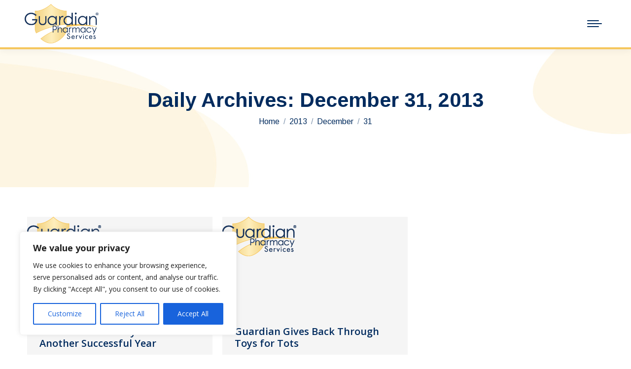

--- FILE ---
content_type: text/html; charset=UTF-8
request_url: https://guardianpharmacy.com/blog/2013/12/31/
body_size: 23986
content:
<!DOCTYPE html>
<!--[if !(IE 6) | !(IE 7) | !(IE 8)  ]><!-->
<html dir="ltr" lang="en" prefix="og: https://ogp.me/ns#" class="no-js">
<!--<![endif]-->
<head>
	<meta charset="UTF-8" />
				<meta name="viewport" content="width=device-width, initial-scale=1, maximum-scale=1, user-scalable=0"/>
			<meta name="theme-color" content="#7b9ac2"/>	<link rel="profile" href="https://gmpg.org/xfn/11" />
	<title>December 31, 2013 - Guardian Pharmacy Services</title>

		<!-- All in One SEO 4.8.1 - aioseo.com -->
	<meta name="robots" content="max-image-preview:large" />
	<link rel="canonical" href="https://guardianpharmacy.com/blog/2013/12/31/" />
	<meta name="generator" content="All in One SEO (AIOSEO) 4.8.1" />
		<script type="application/ld+json" class="aioseo-schema">
			{"@context":"https:\/\/schema.org","@graph":[{"@type":"BreadcrumbList","@id":"https:\/\/guardianpharmacy.com\/blog\/2013\/12\/31\/#breadcrumblist","itemListElement":[{"@type":"ListItem","@id":"https:\/\/guardianpharmacy.com\/#listItem","position":1,"name":"Home","item":"https:\/\/guardianpharmacy.com\/","nextItem":{"@type":"ListItem","@id":"https:\/\/guardianpharmacy.com\/blog\/2013\/#listItem","name":"2013"}},{"@type":"ListItem","@id":"https:\/\/guardianpharmacy.com\/blog\/2013\/#listItem","position":2,"name":"2013","item":"https:\/\/guardianpharmacy.com\/blog\/2013\/","nextItem":{"@type":"ListItem","@id":"https:\/\/guardianpharmacy.com\/blog\/2013\/12\/#listItem","name":"December, 2013"},"previousItem":{"@type":"ListItem","@id":"https:\/\/guardianpharmacy.com\/#listItem","name":"Home"}},{"@type":"ListItem","@id":"https:\/\/guardianpharmacy.com\/blog\/2013\/12\/#listItem","position":3,"name":"December, 2013","item":"https:\/\/guardianpharmacy.com\/blog\/2013\/12\/","nextItem":{"@type":"ListItem","@id":"https:\/\/guardianpharmacy.com\/blog\/2013\/12\/31\/#listItem","name":"December 31, 2013"},"previousItem":{"@type":"ListItem","@id":"https:\/\/guardianpharmacy.com\/blog\/2013\/#listItem","name":"2013"}},{"@type":"ListItem","@id":"https:\/\/guardianpharmacy.com\/blog\/2013\/12\/31\/#listItem","position":4,"name":"December 31, 2013","previousItem":{"@type":"ListItem","@id":"https:\/\/guardianpharmacy.com\/blog\/2013\/12\/#listItem","name":"December, 2013"}}]},{"@type":"CollectionPage","@id":"https:\/\/guardianpharmacy.com\/blog\/2013\/12\/31\/#collectionpage","url":"https:\/\/guardianpharmacy.com\/blog\/2013\/12\/31\/","name":"December 31, 2013 - Guardian Pharmacy Services","inLanguage":"en","isPartOf":{"@id":"https:\/\/guardianpharmacy.com\/#website"},"breadcrumb":{"@id":"https:\/\/guardianpharmacy.com\/blog\/2013\/12\/31\/#breadcrumblist"}},{"@type":"Organization","@id":"https:\/\/guardianpharmacy.com\/#organization","name":"Guardian Pharmacy Services","description":"Long-Term Care Pharmacy","url":"https:\/\/guardianpharmacy.com\/","telephone":"+14048100089","logo":{"@type":"ImageObject","url":"https:\/\/guardianpharmacy.com\/wp-content\/uploads\/2025\/02\/Guardian-Pharmacy-Services-Logo-2.jpg","@id":"https:\/\/guardianpharmacy.com\/blog\/2013\/12\/31\/#organizationLogo","width":1500,"height":801},"image":{"@id":"https:\/\/guardianpharmacy.com\/blog\/2013\/12\/31\/#organizationLogo"},"sameAs":["https:\/\/www.facebook.com\/GuardianPharmacyLTC\/","https:\/\/x.com\/GuardPharm","https:\/\/www.linkedin.com\/company\/guardian-pharmacy\/"]},{"@type":"WebSite","@id":"https:\/\/guardianpharmacy.com\/#website","url":"https:\/\/guardianpharmacy.com\/","name":"Guardian Pharmacy Services","description":"Long-Term Care Pharmacy","inLanguage":"en","publisher":{"@id":"https:\/\/guardianpharmacy.com\/#organization"}}]}
		</script>
		<!-- All in One SEO -->

<link rel='dns-prefetch' href='//fonts.googleapis.com' />
<link rel="alternate" type="application/rss+xml" title="Guardian Pharmacy Services &raquo; Feed" href="https://guardianpharmacy.com/feed/" />
<link rel="alternate" type="application/rss+xml" title="Guardian Pharmacy Services &raquo; Comments Feed" href="https://guardianpharmacy.com/comments/feed/" />
<style id='wp-img-auto-sizes-contain-inline-css'>
img:is([sizes=auto i],[sizes^="auto," i]){contain-intrinsic-size:3000px 1500px}
/*# sourceURL=wp-img-auto-sizes-contain-inline-css */
</style>
<style id='wp-emoji-styles-inline-css'>

	img.wp-smiley, img.emoji {
		display: inline !important;
		border: none !important;
		box-shadow: none !important;
		height: 1em !important;
		width: 1em !important;
		margin: 0 0.07em !important;
		vertical-align: -0.1em !important;
		background: none !important;
		padding: 0 !important;
	}
/*# sourceURL=wp-emoji-styles-inline-css */
</style>
<style id='wp-block-library-inline-css'>
:root{--wp-block-synced-color:#7a00df;--wp-block-synced-color--rgb:122,0,223;--wp-bound-block-color:var(--wp-block-synced-color);--wp-editor-canvas-background:#ddd;--wp-admin-theme-color:#007cba;--wp-admin-theme-color--rgb:0,124,186;--wp-admin-theme-color-darker-10:#006ba1;--wp-admin-theme-color-darker-10--rgb:0,107,160.5;--wp-admin-theme-color-darker-20:#005a87;--wp-admin-theme-color-darker-20--rgb:0,90,135;--wp-admin-border-width-focus:2px}@media (min-resolution:192dpi){:root{--wp-admin-border-width-focus:1.5px}}.wp-element-button{cursor:pointer}:root .has-very-light-gray-background-color{background-color:#eee}:root .has-very-dark-gray-background-color{background-color:#313131}:root .has-very-light-gray-color{color:#eee}:root .has-very-dark-gray-color{color:#313131}:root .has-vivid-green-cyan-to-vivid-cyan-blue-gradient-background{background:linear-gradient(135deg,#00d084,#0693e3)}:root .has-purple-crush-gradient-background{background:linear-gradient(135deg,#34e2e4,#4721fb 50%,#ab1dfe)}:root .has-hazy-dawn-gradient-background{background:linear-gradient(135deg,#faaca8,#dad0ec)}:root .has-subdued-olive-gradient-background{background:linear-gradient(135deg,#fafae1,#67a671)}:root .has-atomic-cream-gradient-background{background:linear-gradient(135deg,#fdd79a,#004a59)}:root .has-nightshade-gradient-background{background:linear-gradient(135deg,#330968,#31cdcf)}:root .has-midnight-gradient-background{background:linear-gradient(135deg,#020381,#2874fc)}:root{--wp--preset--font-size--normal:16px;--wp--preset--font-size--huge:42px}.has-regular-font-size{font-size:1em}.has-larger-font-size{font-size:2.625em}.has-normal-font-size{font-size:var(--wp--preset--font-size--normal)}.has-huge-font-size{font-size:var(--wp--preset--font-size--huge)}.has-text-align-center{text-align:center}.has-text-align-left{text-align:left}.has-text-align-right{text-align:right}.has-fit-text{white-space:nowrap!important}#end-resizable-editor-section{display:none}.aligncenter{clear:both}.items-justified-left{justify-content:flex-start}.items-justified-center{justify-content:center}.items-justified-right{justify-content:flex-end}.items-justified-space-between{justify-content:space-between}.screen-reader-text{border:0;clip-path:inset(50%);height:1px;margin:-1px;overflow:hidden;padding:0;position:absolute;width:1px;word-wrap:normal!important}.screen-reader-text:focus{background-color:#ddd;clip-path:none;color:#444;display:block;font-size:1em;height:auto;left:5px;line-height:normal;padding:15px 23px 14px;text-decoration:none;top:5px;width:auto;z-index:100000}html :where(.has-border-color){border-style:solid}html :where([style*=border-top-color]){border-top-style:solid}html :where([style*=border-right-color]){border-right-style:solid}html :where([style*=border-bottom-color]){border-bottom-style:solid}html :where([style*=border-left-color]){border-left-style:solid}html :where([style*=border-width]){border-style:solid}html :where([style*=border-top-width]){border-top-style:solid}html :where([style*=border-right-width]){border-right-style:solid}html :where([style*=border-bottom-width]){border-bottom-style:solid}html :where([style*=border-left-width]){border-left-style:solid}html :where(img[class*=wp-image-]){height:auto;max-width:100%}:where(figure){margin:0 0 1em}html :where(.is-position-sticky){--wp-admin--admin-bar--position-offset:var(--wp-admin--admin-bar--height,0px)}@media screen and (max-width:600px){html :where(.is-position-sticky){--wp-admin--admin-bar--position-offset:0px}}

/*# sourceURL=wp-block-library-inline-css */
</style><style id='global-styles-inline-css'>
:root{--wp--preset--aspect-ratio--square: 1;--wp--preset--aspect-ratio--4-3: 4/3;--wp--preset--aspect-ratio--3-4: 3/4;--wp--preset--aspect-ratio--3-2: 3/2;--wp--preset--aspect-ratio--2-3: 2/3;--wp--preset--aspect-ratio--16-9: 16/9;--wp--preset--aspect-ratio--9-16: 9/16;--wp--preset--color--black: #000000;--wp--preset--color--cyan-bluish-gray: #abb8c3;--wp--preset--color--white: #FFF;--wp--preset--color--pale-pink: #f78da7;--wp--preset--color--vivid-red: #cf2e2e;--wp--preset--color--luminous-vivid-orange: #ff6900;--wp--preset--color--luminous-vivid-amber: #fcb900;--wp--preset--color--light-green-cyan: #7bdcb5;--wp--preset--color--vivid-green-cyan: #00d084;--wp--preset--color--pale-cyan-blue: #8ed1fc;--wp--preset--color--vivid-cyan-blue: #0693e3;--wp--preset--color--vivid-purple: #9b51e0;--wp--preset--color--accent: #7b9ac2;--wp--preset--color--dark-gray: #111;--wp--preset--color--light-gray: #767676;--wp--preset--gradient--vivid-cyan-blue-to-vivid-purple: linear-gradient(135deg,rgb(6,147,227) 0%,rgb(155,81,224) 100%);--wp--preset--gradient--light-green-cyan-to-vivid-green-cyan: linear-gradient(135deg,rgb(122,220,180) 0%,rgb(0,208,130) 100%);--wp--preset--gradient--luminous-vivid-amber-to-luminous-vivid-orange: linear-gradient(135deg,rgb(252,185,0) 0%,rgb(255,105,0) 100%);--wp--preset--gradient--luminous-vivid-orange-to-vivid-red: linear-gradient(135deg,rgb(255,105,0) 0%,rgb(207,46,46) 100%);--wp--preset--gradient--very-light-gray-to-cyan-bluish-gray: linear-gradient(135deg,rgb(238,238,238) 0%,rgb(169,184,195) 100%);--wp--preset--gradient--cool-to-warm-spectrum: linear-gradient(135deg,rgb(74,234,220) 0%,rgb(151,120,209) 20%,rgb(207,42,186) 40%,rgb(238,44,130) 60%,rgb(251,105,98) 80%,rgb(254,248,76) 100%);--wp--preset--gradient--blush-light-purple: linear-gradient(135deg,rgb(255,206,236) 0%,rgb(152,150,240) 100%);--wp--preset--gradient--blush-bordeaux: linear-gradient(135deg,rgb(254,205,165) 0%,rgb(254,45,45) 50%,rgb(107,0,62) 100%);--wp--preset--gradient--luminous-dusk: linear-gradient(135deg,rgb(255,203,112) 0%,rgb(199,81,192) 50%,rgb(65,88,208) 100%);--wp--preset--gradient--pale-ocean: linear-gradient(135deg,rgb(255,245,203) 0%,rgb(182,227,212) 50%,rgb(51,167,181) 100%);--wp--preset--gradient--electric-grass: linear-gradient(135deg,rgb(202,248,128) 0%,rgb(113,206,126) 100%);--wp--preset--gradient--midnight: linear-gradient(135deg,rgb(2,3,129) 0%,rgb(40,116,252) 100%);--wp--preset--font-size--small: 13px;--wp--preset--font-size--medium: 20px;--wp--preset--font-size--large: 36px;--wp--preset--font-size--x-large: 42px;--wp--preset--spacing--20: 0.44rem;--wp--preset--spacing--30: 0.67rem;--wp--preset--spacing--40: 1rem;--wp--preset--spacing--50: 1.5rem;--wp--preset--spacing--60: 2.25rem;--wp--preset--spacing--70: 3.38rem;--wp--preset--spacing--80: 5.06rem;--wp--preset--shadow--natural: 6px 6px 9px rgba(0, 0, 0, 0.2);--wp--preset--shadow--deep: 12px 12px 50px rgba(0, 0, 0, 0.4);--wp--preset--shadow--sharp: 6px 6px 0px rgba(0, 0, 0, 0.2);--wp--preset--shadow--outlined: 6px 6px 0px -3px rgb(255, 255, 255), 6px 6px rgb(0, 0, 0);--wp--preset--shadow--crisp: 6px 6px 0px rgb(0, 0, 0);}:where(.is-layout-flex){gap: 0.5em;}:where(.is-layout-grid){gap: 0.5em;}body .is-layout-flex{display: flex;}.is-layout-flex{flex-wrap: wrap;align-items: center;}.is-layout-flex > :is(*, div){margin: 0;}body .is-layout-grid{display: grid;}.is-layout-grid > :is(*, div){margin: 0;}:where(.wp-block-columns.is-layout-flex){gap: 2em;}:where(.wp-block-columns.is-layout-grid){gap: 2em;}:where(.wp-block-post-template.is-layout-flex){gap: 1.25em;}:where(.wp-block-post-template.is-layout-grid){gap: 1.25em;}.has-black-color{color: var(--wp--preset--color--black) !important;}.has-cyan-bluish-gray-color{color: var(--wp--preset--color--cyan-bluish-gray) !important;}.has-white-color{color: var(--wp--preset--color--white) !important;}.has-pale-pink-color{color: var(--wp--preset--color--pale-pink) !important;}.has-vivid-red-color{color: var(--wp--preset--color--vivid-red) !important;}.has-luminous-vivid-orange-color{color: var(--wp--preset--color--luminous-vivid-orange) !important;}.has-luminous-vivid-amber-color{color: var(--wp--preset--color--luminous-vivid-amber) !important;}.has-light-green-cyan-color{color: var(--wp--preset--color--light-green-cyan) !important;}.has-vivid-green-cyan-color{color: var(--wp--preset--color--vivid-green-cyan) !important;}.has-pale-cyan-blue-color{color: var(--wp--preset--color--pale-cyan-blue) !important;}.has-vivid-cyan-blue-color{color: var(--wp--preset--color--vivid-cyan-blue) !important;}.has-vivid-purple-color{color: var(--wp--preset--color--vivid-purple) !important;}.has-black-background-color{background-color: var(--wp--preset--color--black) !important;}.has-cyan-bluish-gray-background-color{background-color: var(--wp--preset--color--cyan-bluish-gray) !important;}.has-white-background-color{background-color: var(--wp--preset--color--white) !important;}.has-pale-pink-background-color{background-color: var(--wp--preset--color--pale-pink) !important;}.has-vivid-red-background-color{background-color: var(--wp--preset--color--vivid-red) !important;}.has-luminous-vivid-orange-background-color{background-color: var(--wp--preset--color--luminous-vivid-orange) !important;}.has-luminous-vivid-amber-background-color{background-color: var(--wp--preset--color--luminous-vivid-amber) !important;}.has-light-green-cyan-background-color{background-color: var(--wp--preset--color--light-green-cyan) !important;}.has-vivid-green-cyan-background-color{background-color: var(--wp--preset--color--vivid-green-cyan) !important;}.has-pale-cyan-blue-background-color{background-color: var(--wp--preset--color--pale-cyan-blue) !important;}.has-vivid-cyan-blue-background-color{background-color: var(--wp--preset--color--vivid-cyan-blue) !important;}.has-vivid-purple-background-color{background-color: var(--wp--preset--color--vivid-purple) !important;}.has-black-border-color{border-color: var(--wp--preset--color--black) !important;}.has-cyan-bluish-gray-border-color{border-color: var(--wp--preset--color--cyan-bluish-gray) !important;}.has-white-border-color{border-color: var(--wp--preset--color--white) !important;}.has-pale-pink-border-color{border-color: var(--wp--preset--color--pale-pink) !important;}.has-vivid-red-border-color{border-color: var(--wp--preset--color--vivid-red) !important;}.has-luminous-vivid-orange-border-color{border-color: var(--wp--preset--color--luminous-vivid-orange) !important;}.has-luminous-vivid-amber-border-color{border-color: var(--wp--preset--color--luminous-vivid-amber) !important;}.has-light-green-cyan-border-color{border-color: var(--wp--preset--color--light-green-cyan) !important;}.has-vivid-green-cyan-border-color{border-color: var(--wp--preset--color--vivid-green-cyan) !important;}.has-pale-cyan-blue-border-color{border-color: var(--wp--preset--color--pale-cyan-blue) !important;}.has-vivid-cyan-blue-border-color{border-color: var(--wp--preset--color--vivid-cyan-blue) !important;}.has-vivid-purple-border-color{border-color: var(--wp--preset--color--vivid-purple) !important;}.has-vivid-cyan-blue-to-vivid-purple-gradient-background{background: var(--wp--preset--gradient--vivid-cyan-blue-to-vivid-purple) !important;}.has-light-green-cyan-to-vivid-green-cyan-gradient-background{background: var(--wp--preset--gradient--light-green-cyan-to-vivid-green-cyan) !important;}.has-luminous-vivid-amber-to-luminous-vivid-orange-gradient-background{background: var(--wp--preset--gradient--luminous-vivid-amber-to-luminous-vivid-orange) !important;}.has-luminous-vivid-orange-to-vivid-red-gradient-background{background: var(--wp--preset--gradient--luminous-vivid-orange-to-vivid-red) !important;}.has-very-light-gray-to-cyan-bluish-gray-gradient-background{background: var(--wp--preset--gradient--very-light-gray-to-cyan-bluish-gray) !important;}.has-cool-to-warm-spectrum-gradient-background{background: var(--wp--preset--gradient--cool-to-warm-spectrum) !important;}.has-blush-light-purple-gradient-background{background: var(--wp--preset--gradient--blush-light-purple) !important;}.has-blush-bordeaux-gradient-background{background: var(--wp--preset--gradient--blush-bordeaux) !important;}.has-luminous-dusk-gradient-background{background: var(--wp--preset--gradient--luminous-dusk) !important;}.has-pale-ocean-gradient-background{background: var(--wp--preset--gradient--pale-ocean) !important;}.has-electric-grass-gradient-background{background: var(--wp--preset--gradient--electric-grass) !important;}.has-midnight-gradient-background{background: var(--wp--preset--gradient--midnight) !important;}.has-small-font-size{font-size: var(--wp--preset--font-size--small) !important;}.has-medium-font-size{font-size: var(--wp--preset--font-size--medium) !important;}.has-large-font-size{font-size: var(--wp--preset--font-size--large) !important;}.has-x-large-font-size{font-size: var(--wp--preset--font-size--x-large) !important;}
/*# sourceURL=global-styles-inline-css */
</style>

<style id='classic-theme-styles-inline-css'>
/*! This file is auto-generated */
.wp-block-button__link{color:#fff;background-color:#32373c;border-radius:9999px;box-shadow:none;text-decoration:none;padding:calc(.667em + 2px) calc(1.333em + 2px);font-size:1.125em}.wp-block-file__button{background:#32373c;color:#fff;text-decoration:none}
/*# sourceURL=/wp-includes/css/classic-themes.min.css */
</style>
<link rel='stylesheet' id='custom-twitter-css-css' href='https://guardianpharmacy.com/wp-content/plugins/clicky-twitter-css-plugin/clicky-twitter-style.css?ver=51f7a578bc898c5636fc4f20b894eab5' media='all' />
<link rel='stylesheet' id='events-manager-css' href='https://guardianpharmacy.com/wp-content/plugins/events-manager/includes/css/events-manager.min.css?ver=7.2.3' media='all' />
<style id='events-manager-inline-css'>
body .em { --font-family : inherit; --font-weight : inherit; --font-size : 1em; --line-height : inherit; }
/*# sourceURL=events-manager-inline-css */
</style>
<link rel='stylesheet' id='events-manager-pro-css' href='https://guardianpharmacy.com/wp-content/plugins/events-manager-pro/includes/css/events-manager-pro.css?ver=2.692' media='all' />
<link rel='stylesheet' id='video_popup_main_style-css' href='https://guardianpharmacy.com/wp-content/plugins/video-popup/assets/css/videoPopup.css?ver=2.0.2' media='all' />
<link rel='stylesheet' id='image-hover-effects-css-css' href='https://guardianpharmacy.com/wp-content/plugins/mega-addons-for-visual-composer/css/ihover.css?ver=51f7a578bc898c5636fc4f20b894eab5' media='all' />
<link rel='stylesheet' id='style-css-css' href='https://guardianpharmacy.com/wp-content/plugins/mega-addons-for-visual-composer/css/style.css?ver=51f7a578bc898c5636fc4f20b894eab5' media='all' />
<link rel='stylesheet' id='font-awesome-latest-css' href='https://guardianpharmacy.com/wp-content/plugins/mega-addons-for-visual-composer/css/font-awesome/css/all.css?ver=51f7a578bc898c5636fc4f20b894eab5' media='all' />
<link rel='stylesheet' id='hide-admin-bar-based-on-user-roles-css' href='https://guardianpharmacy.com/wp-content/plugins/hide-admin-bar-based-on-user-roles/public/css/hide-admin-bar-based-on-user-roles-public.css?ver=7.0.2' media='all' />
<link rel='stylesheet' id='the7-font-css' href='https://guardianpharmacy.com/wp-content/themes/dt-the7/fonts/icomoon-the7-font/icomoon-the7-font.min.css?ver=14.0.1' media='all' />
<link rel='stylesheet' id='dt-web-fonts-css' href='https://fonts.googleapis.com/css?family=Roboto:400,500,600,700%7COpen+Sans:400,600,700%7CArimo:400,400italic,600,700' media='all' />
<link rel='stylesheet' id='dt-main-css' href='https://guardianpharmacy.com/wp-content/themes/dt-the7/css/main.min.css?ver=14.0.1' media='all' />
<style id='dt-main-inline-css'>
body #load {
  display: block;
  height: 100%;
  overflow: hidden;
  position: fixed;
  width: 100%;
  z-index: 9901;
  opacity: 1;
  visibility: visible;
  transition: all .35s ease-out;
}
.load-wrap {
  width: 100%;
  height: 100%;
  background-position: center center;
  background-repeat: no-repeat;
  text-align: center;
  display: -ms-flexbox;
  display: -ms-flex;
  display: flex;
  -ms-align-items: center;
  -ms-flex-align: center;
  align-items: center;
  -ms-flex-flow: column wrap;
  flex-flow: column wrap;
  -ms-flex-pack: center;
  -ms-justify-content: center;
  justify-content: center;
}
.load-wrap > svg {
  position: absolute;
  top: 50%;
  left: 50%;
  transform: translate(-50%,-50%);
}
#load {
  background: var(--the7-elementor-beautiful-loading-bg,rgba(123,154,194,0));
  --the7-beautiful-spinner-color2: var(--the7-beautiful-spinner-color,#7b9ac2);
}

/*# sourceURL=dt-main-inline-css */
</style>
<link rel='stylesheet' id='the7-custom-scrollbar-css' href='https://guardianpharmacy.com/wp-content/themes/dt-the7/lib/custom-scrollbar/custom-scrollbar.min.css?ver=14.0.1' media='all' />
<link rel='stylesheet' id='the7-wpbakery-css' href='https://guardianpharmacy.com/wp-content/themes/dt-the7/css/wpbakery.min.css?ver=14.0.1' media='all' />
<link rel='stylesheet' id='the7-core-css' href='https://guardianpharmacy.com/wp-content/plugins/dt-the7-core/assets/css/post-type.min.css?ver=2.7.12' media='all' />
<link rel='stylesheet' id='the7-css-vars-css' href='https://guardianpharmacy.com/wp-content/uploads/the7-css/css-vars.css?ver=7253b17d493c' media='all' />
<link rel='stylesheet' id='dt-custom-css' href='https://guardianpharmacy.com/wp-content/uploads/the7-css/custom.css?ver=7253b17d493c' media='all' />
<link rel='stylesheet' id='dt-media-css' href='https://guardianpharmacy.com/wp-content/uploads/the7-css/media.css?ver=7253b17d493c' media='all' />
<link rel='stylesheet' id='the7-mega-menu-css' href='https://guardianpharmacy.com/wp-content/uploads/the7-css/mega-menu.css?ver=7253b17d493c' media='all' />
<link rel='stylesheet' id='the7-elements-css' href='https://guardianpharmacy.com/wp-content/uploads/the7-css/post-type-dynamic.css?ver=7253b17d493c' media='all' />
<link rel='stylesheet' id='style-css' href='https://guardianpharmacy.com/wp-content/themes/dt-the7-child/style.css?ver=14.0.1' media='all' />
<script src="https://guardianpharmacy.com/wp-includes/js/jquery/jquery.min.js?ver=3.7.1" id="jquery-core-js"></script>
<script src="https://guardianpharmacy.com/wp-includes/js/jquery/jquery-migrate.min.js?ver=3.4.1" id="jquery-migrate-js"></script>
<script id="cookie-law-info-js-extra">
var _ckyConfig = {"_ipData":[],"_assetsURL":"https://guardianpharmacy.com/wp-content/plugins/cookie-law-info/lite/frontend/images/","_publicURL":"https://guardianpharmacy.com","_expiry":"365","_categories":[{"name":"Necessary","slug":"necessary","isNecessary":true,"ccpaDoNotSell":true,"cookies":[],"active":true,"defaultConsent":{"gdpr":true,"ccpa":true}},{"name":"Functional","slug":"functional","isNecessary":false,"ccpaDoNotSell":true,"cookies":[],"active":true,"defaultConsent":{"gdpr":false,"ccpa":false}},{"name":"Analytics","slug":"analytics","isNecessary":false,"ccpaDoNotSell":true,"cookies":[],"active":true,"defaultConsent":{"gdpr":false,"ccpa":false}},{"name":"Performance","slug":"performance","isNecessary":false,"ccpaDoNotSell":true,"cookies":[],"active":true,"defaultConsent":{"gdpr":false,"ccpa":false}},{"name":"Advertisement","slug":"advertisement","isNecessary":false,"ccpaDoNotSell":true,"cookies":[],"active":true,"defaultConsent":{"gdpr":false,"ccpa":false}}],"_activeLaw":"gdpr","_rootDomain":"","_block":"1","_showBanner":"1","_bannerConfig":{"settings":{"type":"box","preferenceCenterType":"popup","position":"bottom-left","applicableLaw":"gdpr"},"behaviours":{"reloadBannerOnAccept":false,"loadAnalyticsByDefault":false,"animations":{"onLoad":"animate","onHide":"sticky"}},"config":{"revisitConsent":{"status":true,"tag":"revisit-consent","position":"bottom-left","meta":{"url":"#"},"styles":{"background-color":"#0056A7"},"elements":{"title":{"type":"text","tag":"revisit-consent-title","status":true,"styles":{"color":"#0056a7"}}}},"preferenceCenter":{"toggle":{"status":true,"tag":"detail-category-toggle","type":"toggle","states":{"active":{"styles":{"background-color":"#1863DC"}},"inactive":{"styles":{"background-color":"#D0D5D2"}}}}},"categoryPreview":{"status":false,"toggle":{"status":true,"tag":"detail-category-preview-toggle","type":"toggle","states":{"active":{"styles":{"background-color":"#1863DC"}},"inactive":{"styles":{"background-color":"#D0D5D2"}}}}},"videoPlaceholder":{"status":true,"styles":{"background-color":"#000000","border-color":"#000000","color":"#ffffff"}},"readMore":{"status":false,"tag":"readmore-button","type":"link","meta":{"noFollow":true,"newTab":true},"styles":{"color":"#1863DC","background-color":"transparent","border-color":"transparent"}},"showMore":{"status":true,"tag":"show-desc-button","type":"button","styles":{"color":"#1863DC"}},"showLess":{"status":true,"tag":"hide-desc-button","type":"button","styles":{"color":"#1863DC"}},"alwaysActive":{"status":true,"tag":"always-active","styles":{"color":"#008000"}},"manualLinks":{"status":true,"tag":"manual-links","type":"link","styles":{"color":"#1863DC"}},"auditTable":{"status":true},"optOption":{"status":true,"toggle":{"status":true,"tag":"optout-option-toggle","type":"toggle","states":{"active":{"styles":{"background-color":"#1863dc"}},"inactive":{"styles":{"background-color":"#FFFFFF"}}}}}}},"_version":"3.3.8","_logConsent":"1","_tags":[{"tag":"accept-button","styles":{"color":"#FFFFFF","background-color":"#1863DC","border-color":"#1863DC"}},{"tag":"reject-button","styles":{"color":"#1863DC","background-color":"transparent","border-color":"#1863DC"}},{"tag":"settings-button","styles":{"color":"#1863DC","background-color":"transparent","border-color":"#1863DC"}},{"tag":"readmore-button","styles":{"color":"#1863DC","background-color":"transparent","border-color":"transparent"}},{"tag":"donotsell-button","styles":{"color":"#1863DC","background-color":"transparent","border-color":"transparent"}},{"tag":"show-desc-button","styles":{"color":"#1863DC"}},{"tag":"hide-desc-button","styles":{"color":"#1863DC"}},{"tag":"cky-always-active","styles":[]},{"tag":"cky-link","styles":[]},{"tag":"accept-button","styles":{"color":"#FFFFFF","background-color":"#1863DC","border-color":"#1863DC"}},{"tag":"revisit-consent","styles":{"background-color":"#0056A7"}}],"_shortCodes":[{"key":"cky_readmore","content":"\u003Ca href=\"#\" class=\"cky-policy\" aria-label=\"Cookie Policy\" target=\"_blank\" rel=\"noopener\" data-cky-tag=\"readmore-button\"\u003ECookie Policy\u003C/a\u003E","tag":"readmore-button","status":false,"attributes":{"rel":"nofollow","target":"_blank"}},{"key":"cky_show_desc","content":"\u003Cbutton class=\"cky-show-desc-btn\" data-cky-tag=\"show-desc-button\" aria-label=\"Show more\"\u003EShow more\u003C/button\u003E","tag":"show-desc-button","status":true,"attributes":[]},{"key":"cky_hide_desc","content":"\u003Cbutton class=\"cky-show-desc-btn\" data-cky-tag=\"hide-desc-button\" aria-label=\"Show less\"\u003EShow less\u003C/button\u003E","tag":"hide-desc-button","status":true,"attributes":[]},{"key":"cky_optout_show_desc","content":"[cky_optout_show_desc]","tag":"optout-show-desc-button","status":true,"attributes":[]},{"key":"cky_optout_hide_desc","content":"[cky_optout_hide_desc]","tag":"optout-hide-desc-button","status":true,"attributes":[]},{"key":"cky_category_toggle_label","content":"[cky_{{status}}_category_label] [cky_preference_{{category_slug}}_title]","tag":"","status":true,"attributes":[]},{"key":"cky_enable_category_label","content":"Enable","tag":"","status":true,"attributes":[]},{"key":"cky_disable_category_label","content":"Disable","tag":"","status":true,"attributes":[]},{"key":"cky_video_placeholder","content":"\u003Cdiv class=\"video-placeholder-normal\" data-cky-tag=\"video-placeholder\" id=\"[UNIQUEID]\"\u003E\u003Cp class=\"video-placeholder-text-normal\" data-cky-tag=\"placeholder-title\"\u003EPlease accept cookies to access this content\u003C/p\u003E\u003C/div\u003E","tag":"","status":true,"attributes":[]},{"key":"cky_enable_optout_label","content":"Enable","tag":"","status":true,"attributes":[]},{"key":"cky_disable_optout_label","content":"Disable","tag":"","status":true,"attributes":[]},{"key":"cky_optout_toggle_label","content":"[cky_{{status}}_optout_label] [cky_optout_option_title]","tag":"","status":true,"attributes":[]},{"key":"cky_optout_option_title","content":"Do Not Sell or Share My Personal Information","tag":"","status":true,"attributes":[]},{"key":"cky_optout_close_label","content":"Close","tag":"","status":true,"attributes":[]},{"key":"cky_preference_close_label","content":"Close","tag":"","status":true,"attributes":[]}],"_rtl":"","_language":"en","_providersToBlock":[]};
var _ckyStyles = {"css":".cky-overlay{background: #000000; opacity: 0.4; position: fixed; top: 0; left: 0; width: 100%; height: 100%; z-index: 99999999;}.cky-hide{display: none;}.cky-btn-revisit-wrapper{display: flex; align-items: center; justify-content: center; background: #0056a7; width: 45px; height: 45px; border-radius: 50%; position: fixed; z-index: 999999; cursor: pointer;}.cky-revisit-bottom-left{bottom: 15px; left: 15px;}.cky-revisit-bottom-right{bottom: 15px; right: 15px;}.cky-btn-revisit-wrapper .cky-btn-revisit{display: flex; align-items: center; justify-content: center; background: none; border: none; cursor: pointer; position: relative; margin: 0; padding: 0;}.cky-btn-revisit-wrapper .cky-btn-revisit img{max-width: fit-content; margin: 0; height: 30px; width: 30px;}.cky-revisit-bottom-left:hover::before{content: attr(data-tooltip); position: absolute; background: #4e4b66; color: #ffffff; left: calc(100% + 7px); font-size: 12px; line-height: 16px; width: max-content; padding: 4px 8px; border-radius: 4px;}.cky-revisit-bottom-left:hover::after{position: absolute; content: \"\"; border: 5px solid transparent; left: calc(100% + 2px); border-left-width: 0; border-right-color: #4e4b66;}.cky-revisit-bottom-right:hover::before{content: attr(data-tooltip); position: absolute; background: #4e4b66; color: #ffffff; right: calc(100% + 7px); font-size: 12px; line-height: 16px; width: max-content; padding: 4px 8px; border-radius: 4px;}.cky-revisit-bottom-right:hover::after{position: absolute; content: \"\"; border: 5px solid transparent; right: calc(100% + 2px); border-right-width: 0; border-left-color: #4e4b66;}.cky-revisit-hide{display: none;}.cky-consent-container{position: fixed; width: 440px; box-sizing: border-box; z-index: 9999999; border-radius: 6px;}.cky-consent-container .cky-consent-bar{background: #ffffff; border: 1px solid; padding: 20px 26px; box-shadow: 0 -1px 10px 0 #acabab4d; border-radius: 6px;}.cky-box-bottom-left{bottom: 40px; left: 40px;}.cky-box-bottom-right{bottom: 40px; right: 40px;}.cky-box-top-left{top: 40px; left: 40px;}.cky-box-top-right{top: 40px; right: 40px;}.cky-custom-brand-logo-wrapper .cky-custom-brand-logo{width: 100px; height: auto; margin: 0 0 12px 0;}.cky-notice .cky-title{color: #212121; font-weight: 700; font-size: 18px; line-height: 24px; margin: 0 0 12px 0;}.cky-notice-des *,.cky-preference-content-wrapper *,.cky-accordion-header-des *,.cky-gpc-wrapper .cky-gpc-desc *{font-size: 14px;}.cky-notice-des{color: #212121; font-size: 14px; line-height: 24px; font-weight: 400;}.cky-notice-des img{height: 25px; width: 25px;}.cky-consent-bar .cky-notice-des p,.cky-gpc-wrapper .cky-gpc-desc p,.cky-preference-body-wrapper .cky-preference-content-wrapper p,.cky-accordion-header-wrapper .cky-accordion-header-des p,.cky-cookie-des-table li div:last-child p{color: inherit; margin-top: 0; overflow-wrap: break-word;}.cky-notice-des P:last-child,.cky-preference-content-wrapper p:last-child,.cky-cookie-des-table li div:last-child p:last-child,.cky-gpc-wrapper .cky-gpc-desc p:last-child{margin-bottom: 0;}.cky-notice-des a.cky-policy,.cky-notice-des button.cky-policy{font-size: 14px; color: #1863dc; white-space: nowrap; cursor: pointer; background: transparent; border: 1px solid; text-decoration: underline;}.cky-notice-des button.cky-policy{padding: 0;}.cky-notice-des a.cky-policy:focus-visible,.cky-notice-des button.cky-policy:focus-visible,.cky-preference-content-wrapper .cky-show-desc-btn:focus-visible,.cky-accordion-header .cky-accordion-btn:focus-visible,.cky-preference-header .cky-btn-close:focus-visible,.cky-switch input[type=\"checkbox\"]:focus-visible,.cky-footer-wrapper a:focus-visible,.cky-btn:focus-visible{outline: 2px solid #1863dc; outline-offset: 2px;}.cky-btn:focus:not(:focus-visible),.cky-accordion-header .cky-accordion-btn:focus:not(:focus-visible),.cky-preference-content-wrapper .cky-show-desc-btn:focus:not(:focus-visible),.cky-btn-revisit-wrapper .cky-btn-revisit:focus:not(:focus-visible),.cky-preference-header .cky-btn-close:focus:not(:focus-visible),.cky-consent-bar .cky-banner-btn-close:focus:not(:focus-visible){outline: 0;}button.cky-show-desc-btn:not(:hover):not(:active){color: #1863dc; background: transparent;}button.cky-accordion-btn:not(:hover):not(:active),button.cky-banner-btn-close:not(:hover):not(:active),button.cky-btn-revisit:not(:hover):not(:active),button.cky-btn-close:not(:hover):not(:active){background: transparent;}.cky-consent-bar button:hover,.cky-modal.cky-modal-open button:hover,.cky-consent-bar button:focus,.cky-modal.cky-modal-open button:focus{text-decoration: none;}.cky-notice-btn-wrapper{display: flex; justify-content: flex-start; align-items: center; flex-wrap: wrap; margin-top: 16px;}.cky-notice-btn-wrapper .cky-btn{text-shadow: none; box-shadow: none;}.cky-btn{flex: auto; max-width: 100%; font-size: 14px; font-family: inherit; line-height: 24px; padding: 8px; font-weight: 500; margin: 0 8px 0 0; border-radius: 2px; cursor: pointer; text-align: center; text-transform: none; min-height: 0;}.cky-btn:hover{opacity: 0.8;}.cky-btn-customize{color: #1863dc; background: transparent; border: 2px solid #1863dc;}.cky-btn-reject{color: #1863dc; background: transparent; border: 2px solid #1863dc;}.cky-btn-accept{background: #1863dc; color: #ffffff; border: 2px solid #1863dc;}.cky-btn:last-child{margin-right: 0;}@media (max-width: 576px){.cky-box-bottom-left{bottom: 0; left: 0;}.cky-box-bottom-right{bottom: 0; right: 0;}.cky-box-top-left{top: 0; left: 0;}.cky-box-top-right{top: 0; right: 0;}}@media (max-width: 440px){.cky-box-bottom-left, .cky-box-bottom-right, .cky-box-top-left, .cky-box-top-right{width: 100%; max-width: 100%;}.cky-consent-container .cky-consent-bar{padding: 20px 0;}.cky-custom-brand-logo-wrapper, .cky-notice .cky-title, .cky-notice-des, .cky-notice-btn-wrapper{padding: 0 24px;}.cky-notice-des{max-height: 40vh; overflow-y: scroll;}.cky-notice-btn-wrapper{flex-direction: column; margin-top: 0;}.cky-btn{width: 100%; margin: 10px 0 0 0;}.cky-notice-btn-wrapper .cky-btn-customize{order: 2;}.cky-notice-btn-wrapper .cky-btn-reject{order: 3;}.cky-notice-btn-wrapper .cky-btn-accept{order: 1; margin-top: 16px;}}@media (max-width: 352px){.cky-notice .cky-title{font-size: 16px;}.cky-notice-des *{font-size: 12px;}.cky-notice-des, .cky-btn{font-size: 12px;}}.cky-modal.cky-modal-open{display: flex; visibility: visible; -webkit-transform: translate(-50%, -50%); -moz-transform: translate(-50%, -50%); -ms-transform: translate(-50%, -50%); -o-transform: translate(-50%, -50%); transform: translate(-50%, -50%); top: 50%; left: 50%; transition: all 1s ease;}.cky-modal{box-shadow: 0 32px 68px rgba(0, 0, 0, 0.3); margin: 0 auto; position: fixed; max-width: 100%; background: #ffffff; top: 50%; box-sizing: border-box; border-radius: 6px; z-index: 999999999; color: #212121; -webkit-transform: translate(-50%, 100%); -moz-transform: translate(-50%, 100%); -ms-transform: translate(-50%, 100%); -o-transform: translate(-50%, 100%); transform: translate(-50%, 100%); visibility: hidden; transition: all 0s ease;}.cky-preference-center{max-height: 79vh; overflow: hidden; width: 845px; overflow: hidden; flex: 1 1 0; display: flex; flex-direction: column; border-radius: 6px;}.cky-preference-header{display: flex; align-items: center; justify-content: space-between; padding: 22px 24px; border-bottom: 1px solid;}.cky-preference-header .cky-preference-title{font-size: 18px; font-weight: 700; line-height: 24px;}.cky-preference-header .cky-btn-close{margin: 0; cursor: pointer; vertical-align: middle; padding: 0; background: none; border: none; width: auto; height: auto; min-height: 0; line-height: 0; text-shadow: none; box-shadow: none;}.cky-preference-header .cky-btn-close img{margin: 0; height: 10px; width: 10px;}.cky-preference-body-wrapper{padding: 0 24px; flex: 1; overflow: auto; box-sizing: border-box;}.cky-preference-content-wrapper,.cky-gpc-wrapper .cky-gpc-desc{font-size: 14px; line-height: 24px; font-weight: 400; padding: 12px 0;}.cky-preference-content-wrapper{border-bottom: 1px solid;}.cky-preference-content-wrapper img{height: 25px; width: 25px;}.cky-preference-content-wrapper .cky-show-desc-btn{font-size: 14px; font-family: inherit; color: #1863dc; text-decoration: none; line-height: 24px; padding: 0; margin: 0; white-space: nowrap; cursor: pointer; background: transparent; border-color: transparent; text-transform: none; min-height: 0; text-shadow: none; box-shadow: none;}.cky-accordion-wrapper{margin-bottom: 10px;}.cky-accordion{border-bottom: 1px solid;}.cky-accordion:last-child{border-bottom: none;}.cky-accordion .cky-accordion-item{display: flex; margin-top: 10px;}.cky-accordion .cky-accordion-body{display: none;}.cky-accordion.cky-accordion-active .cky-accordion-body{display: block; padding: 0 22px; margin-bottom: 16px;}.cky-accordion-header-wrapper{cursor: pointer; width: 100%;}.cky-accordion-item .cky-accordion-header{display: flex; justify-content: space-between; align-items: center;}.cky-accordion-header .cky-accordion-btn{font-size: 16px; font-family: inherit; color: #212121; line-height: 24px; background: none; border: none; font-weight: 700; padding: 0; margin: 0; cursor: pointer; text-transform: none; min-height: 0; text-shadow: none; box-shadow: none;}.cky-accordion-header .cky-always-active{color: #008000; font-weight: 600; line-height: 24px; font-size: 14px;}.cky-accordion-header-des{font-size: 14px; line-height: 24px; margin: 10px 0 16px 0;}.cky-accordion-chevron{margin-right: 22px; position: relative; cursor: pointer;}.cky-accordion-chevron-hide{display: none;}.cky-accordion .cky-accordion-chevron i::before{content: \"\"; position: absolute; border-right: 1.4px solid; border-bottom: 1.4px solid; border-color: inherit; height: 6px; width: 6px; -webkit-transform: rotate(-45deg); -moz-transform: rotate(-45deg); -ms-transform: rotate(-45deg); -o-transform: rotate(-45deg); transform: rotate(-45deg); transition: all 0.2s ease-in-out; top: 8px;}.cky-accordion.cky-accordion-active .cky-accordion-chevron i::before{-webkit-transform: rotate(45deg); -moz-transform: rotate(45deg); -ms-transform: rotate(45deg); -o-transform: rotate(45deg); transform: rotate(45deg);}.cky-audit-table{background: #f4f4f4; border-radius: 6px;}.cky-audit-table .cky-empty-cookies-text{color: inherit; font-size: 12px; line-height: 24px; margin: 0; padding: 10px;}.cky-audit-table .cky-cookie-des-table{font-size: 12px; line-height: 24px; font-weight: normal; padding: 15px 10px; border-bottom: 1px solid; border-bottom-color: inherit; margin: 0;}.cky-audit-table .cky-cookie-des-table:last-child{border-bottom: none;}.cky-audit-table .cky-cookie-des-table li{list-style-type: none; display: flex; padding: 3px 0;}.cky-audit-table .cky-cookie-des-table li:first-child{padding-top: 0;}.cky-cookie-des-table li div:first-child{width: 100px; font-weight: 600; word-break: break-word; word-wrap: break-word;}.cky-cookie-des-table li div:last-child{flex: 1; word-break: break-word; word-wrap: break-word; margin-left: 8px;}.cky-footer-shadow{display: block; width: 100%; height: 40px; background: linear-gradient(180deg, rgba(255, 255, 255, 0) 0%, #ffffff 100%); position: absolute; bottom: calc(100% - 1px);}.cky-footer-wrapper{position: relative;}.cky-prefrence-btn-wrapper{display: flex; flex-wrap: wrap; align-items: center; justify-content: center; padding: 22px 24px; border-top: 1px solid;}.cky-prefrence-btn-wrapper .cky-btn{flex: auto; max-width: 100%; text-shadow: none; box-shadow: none;}.cky-btn-preferences{color: #1863dc; background: transparent; border: 2px solid #1863dc;}.cky-preference-header,.cky-preference-body-wrapper,.cky-preference-content-wrapper,.cky-accordion-wrapper,.cky-accordion,.cky-accordion-wrapper,.cky-footer-wrapper,.cky-prefrence-btn-wrapper{border-color: inherit;}@media (max-width: 845px){.cky-modal{max-width: calc(100% - 16px);}}@media (max-width: 576px){.cky-modal{max-width: 100%;}.cky-preference-center{max-height: 100vh;}.cky-prefrence-btn-wrapper{flex-direction: column;}.cky-accordion.cky-accordion-active .cky-accordion-body{padding-right: 0;}.cky-prefrence-btn-wrapper .cky-btn{width: 100%; margin: 10px 0 0 0;}.cky-prefrence-btn-wrapper .cky-btn-reject{order: 3;}.cky-prefrence-btn-wrapper .cky-btn-accept{order: 1; margin-top: 0;}.cky-prefrence-btn-wrapper .cky-btn-preferences{order: 2;}}@media (max-width: 425px){.cky-accordion-chevron{margin-right: 15px;}.cky-notice-btn-wrapper{margin-top: 0;}.cky-accordion.cky-accordion-active .cky-accordion-body{padding: 0 15px;}}@media (max-width: 352px){.cky-preference-header .cky-preference-title{font-size: 16px;}.cky-preference-header{padding: 16px 24px;}.cky-preference-content-wrapper *, .cky-accordion-header-des *{font-size: 12px;}.cky-preference-content-wrapper, .cky-preference-content-wrapper .cky-show-more, .cky-accordion-header .cky-always-active, .cky-accordion-header-des, .cky-preference-content-wrapper .cky-show-desc-btn, .cky-notice-des a.cky-policy{font-size: 12px;}.cky-accordion-header .cky-accordion-btn{font-size: 14px;}}.cky-switch{display: flex;}.cky-switch input[type=\"checkbox\"]{position: relative; width: 44px; height: 24px; margin: 0; background: #d0d5d2; -webkit-appearance: none; border-radius: 50px; cursor: pointer; outline: 0; border: none; top: 0;}.cky-switch input[type=\"checkbox\"]:checked{background: #1863dc;}.cky-switch input[type=\"checkbox\"]:before{position: absolute; content: \"\"; height: 20px; width: 20px; left: 2px; bottom: 2px; border-radius: 50%; background-color: white; -webkit-transition: 0.4s; transition: 0.4s; margin: 0;}.cky-switch input[type=\"checkbox\"]:after{display: none;}.cky-switch input[type=\"checkbox\"]:checked:before{-webkit-transform: translateX(20px); -ms-transform: translateX(20px); transform: translateX(20px);}@media (max-width: 425px){.cky-switch input[type=\"checkbox\"]{width: 38px; height: 21px;}.cky-switch input[type=\"checkbox\"]:before{height: 17px; width: 17px;}.cky-switch input[type=\"checkbox\"]:checked:before{-webkit-transform: translateX(17px); -ms-transform: translateX(17px); transform: translateX(17px);}}.cky-consent-bar .cky-banner-btn-close{position: absolute; right: 9px; top: 5px; background: none; border: none; cursor: pointer; padding: 0; margin: 0; min-height: 0; line-height: 0; height: auto; width: auto; text-shadow: none; box-shadow: none;}.cky-consent-bar .cky-banner-btn-close img{height: 9px; width: 9px; margin: 0;}.cky-notice-group{font-size: 14px; line-height: 24px; font-weight: 400; color: #212121;}.cky-notice-btn-wrapper .cky-btn-do-not-sell{font-size: 14px; line-height: 24px; padding: 6px 0; margin: 0; font-weight: 500; background: none; border-radius: 2px; border: none; cursor: pointer; text-align: left; color: #1863dc; background: transparent; border-color: transparent; box-shadow: none; text-shadow: none;}.cky-consent-bar .cky-banner-btn-close:focus-visible,.cky-notice-btn-wrapper .cky-btn-do-not-sell:focus-visible,.cky-opt-out-btn-wrapper .cky-btn:focus-visible,.cky-opt-out-checkbox-wrapper input[type=\"checkbox\"].cky-opt-out-checkbox:focus-visible{outline: 2px solid #1863dc; outline-offset: 2px;}@media (max-width: 440px){.cky-consent-container{width: 100%;}}@media (max-width: 352px){.cky-notice-des a.cky-policy, .cky-notice-btn-wrapper .cky-btn-do-not-sell{font-size: 12px;}}.cky-opt-out-wrapper{padding: 12px 0;}.cky-opt-out-wrapper .cky-opt-out-checkbox-wrapper{display: flex; align-items: center;}.cky-opt-out-checkbox-wrapper .cky-opt-out-checkbox-label{font-size: 16px; font-weight: 700; line-height: 24px; margin: 0 0 0 12px; cursor: pointer;}.cky-opt-out-checkbox-wrapper input[type=\"checkbox\"].cky-opt-out-checkbox{background-color: #ffffff; border: 1px solid black; width: 20px; height: 18.5px; margin: 0; -webkit-appearance: none; position: relative; display: flex; align-items: center; justify-content: center; border-radius: 2px; cursor: pointer;}.cky-opt-out-checkbox-wrapper input[type=\"checkbox\"].cky-opt-out-checkbox:checked{background-color: #1863dc; border: none;}.cky-opt-out-checkbox-wrapper input[type=\"checkbox\"].cky-opt-out-checkbox:checked::after{left: 6px; bottom: 4px; width: 7px; height: 13px; border: solid #ffffff; border-width: 0 3px 3px 0; border-radius: 2px; -webkit-transform: rotate(45deg); -ms-transform: rotate(45deg); transform: rotate(45deg); content: \"\"; position: absolute; box-sizing: border-box;}.cky-opt-out-checkbox-wrapper.cky-disabled .cky-opt-out-checkbox-label,.cky-opt-out-checkbox-wrapper.cky-disabled input[type=\"checkbox\"].cky-opt-out-checkbox{cursor: no-drop;}.cky-gpc-wrapper{margin: 0 0 0 32px;}.cky-footer-wrapper .cky-opt-out-btn-wrapper{display: flex; flex-wrap: wrap; align-items: center; justify-content: center; padding: 22px 24px;}.cky-opt-out-btn-wrapper .cky-btn{flex: auto; max-width: 100%; text-shadow: none; box-shadow: none;}.cky-opt-out-btn-wrapper .cky-btn-cancel{border: 1px solid #dedfe0; background: transparent; color: #858585;}.cky-opt-out-btn-wrapper .cky-btn-confirm{background: #1863dc; color: #ffffff; border: 1px solid #1863dc;}@media (max-width: 352px){.cky-opt-out-checkbox-wrapper .cky-opt-out-checkbox-label{font-size: 14px;}.cky-gpc-wrapper .cky-gpc-desc, .cky-gpc-wrapper .cky-gpc-desc *{font-size: 12px;}.cky-opt-out-checkbox-wrapper input[type=\"checkbox\"].cky-opt-out-checkbox{width: 16px; height: 16px;}.cky-opt-out-checkbox-wrapper input[type=\"checkbox\"].cky-opt-out-checkbox:checked::after{left: 5px; bottom: 4px; width: 3px; height: 9px;}.cky-gpc-wrapper{margin: 0 0 0 28px;}}.video-placeholder-youtube{background-size: 100% 100%; background-position: center; background-repeat: no-repeat; background-color: #b2b0b059; position: relative; display: flex; align-items: center; justify-content: center; max-width: 100%;}.video-placeholder-text-youtube{text-align: center; align-items: center; padding: 10px 16px; background-color: #000000cc; color: #ffffff; border: 1px solid; border-radius: 2px; cursor: pointer;}.video-placeholder-normal{background-image: url(\"/wp-content/plugins/cookie-law-info/lite/frontend/images/placeholder.svg\"); background-size: 80px; background-position: center; background-repeat: no-repeat; background-color: #b2b0b059; position: relative; display: flex; align-items: flex-end; justify-content: center; max-width: 100%;}.video-placeholder-text-normal{align-items: center; padding: 10px 16px; text-align: center; border: 1px solid; border-radius: 2px; cursor: pointer;}.cky-rtl{direction: rtl; text-align: right;}.cky-rtl .cky-banner-btn-close{left: 9px; right: auto;}.cky-rtl .cky-notice-btn-wrapper .cky-btn:last-child{margin-right: 8px;}.cky-rtl .cky-notice-btn-wrapper .cky-btn:first-child{margin-right: 0;}.cky-rtl .cky-notice-btn-wrapper{margin-left: 0; margin-right: 15px;}.cky-rtl .cky-prefrence-btn-wrapper .cky-btn{margin-right: 8px;}.cky-rtl .cky-prefrence-btn-wrapper .cky-btn:first-child{margin-right: 0;}.cky-rtl .cky-accordion .cky-accordion-chevron i::before{border: none; border-left: 1.4px solid; border-top: 1.4px solid; left: 12px;}.cky-rtl .cky-accordion.cky-accordion-active .cky-accordion-chevron i::before{-webkit-transform: rotate(-135deg); -moz-transform: rotate(-135deg); -ms-transform: rotate(-135deg); -o-transform: rotate(-135deg); transform: rotate(-135deg);}@media (max-width: 768px){.cky-rtl .cky-notice-btn-wrapper{margin-right: 0;}}@media (max-width: 576px){.cky-rtl .cky-notice-btn-wrapper .cky-btn:last-child{margin-right: 0;}.cky-rtl .cky-prefrence-btn-wrapper .cky-btn{margin-right: 0;}.cky-rtl .cky-accordion.cky-accordion-active .cky-accordion-body{padding: 0 22px 0 0;}}@media (max-width: 425px){.cky-rtl .cky-accordion.cky-accordion-active .cky-accordion-body{padding: 0 15px 0 0;}}.cky-rtl .cky-opt-out-btn-wrapper .cky-btn{margin-right: 12px;}.cky-rtl .cky-opt-out-btn-wrapper .cky-btn:first-child{margin-right: 0;}.cky-rtl .cky-opt-out-checkbox-wrapper .cky-opt-out-checkbox-label{margin: 0 12px 0 0;}"};
//# sourceURL=cookie-law-info-js-extra
</script>
<script src="https://guardianpharmacy.com/wp-content/plugins/cookie-law-info/lite/frontend/js/script.min.js?ver=3.3.8" id="cookie-law-info-js"></script>
<script src="https://guardianpharmacy.com/wp-includes/js/jquery/ui/core.min.js?ver=1.13.3" id="jquery-ui-core-js"></script>
<script src="https://guardianpharmacy.com/wp-includes/js/jquery/ui/mouse.min.js?ver=1.13.3" id="jquery-ui-mouse-js"></script>
<script src="https://guardianpharmacy.com/wp-includes/js/jquery/ui/sortable.min.js?ver=1.13.3" id="jquery-ui-sortable-js"></script>
<script src="https://guardianpharmacy.com/wp-includes/js/jquery/ui/datepicker.min.js?ver=1.13.3" id="jquery-ui-datepicker-js"></script>
<script id="jquery-ui-datepicker-js-after">
jQuery(function(jQuery){jQuery.datepicker.setDefaults({"closeText":"Close","currentText":"Today","monthNames":["January","February","March","April","May","June","July","August","September","October","November","December"],"monthNamesShort":["Jan","Feb","Mar","Apr","May","Jun","Jul","Aug","Sep","Oct","Nov","Dec"],"nextText":"Next","prevText":"Previous","dayNames":["Sunday","Monday","Tuesday","Wednesday","Thursday","Friday","Saturday"],"dayNamesShort":["Sun","Mon","Tue","Wed","Thu","Fri","Sat"],"dayNamesMin":["S","M","T","W","T","F","S"],"dateFormat":"MM d, yy","firstDay":1,"isRTL":false});});
//# sourceURL=jquery-ui-datepicker-js-after
</script>
<script src="https://guardianpharmacy.com/wp-includes/js/jquery/ui/resizable.min.js?ver=1.13.3" id="jquery-ui-resizable-js"></script>
<script src="https://guardianpharmacy.com/wp-includes/js/jquery/ui/draggable.min.js?ver=1.13.3" id="jquery-ui-draggable-js"></script>
<script src="https://guardianpharmacy.com/wp-includes/js/jquery/ui/controlgroup.min.js?ver=1.13.3" id="jquery-ui-controlgroup-js"></script>
<script src="https://guardianpharmacy.com/wp-includes/js/jquery/ui/checkboxradio.min.js?ver=1.13.3" id="jquery-ui-checkboxradio-js"></script>
<script src="https://guardianpharmacy.com/wp-includes/js/jquery/ui/button.min.js?ver=1.13.3" id="jquery-ui-button-js"></script>
<script src="https://guardianpharmacy.com/wp-includes/js/jquery/ui/dialog.min.js?ver=1.13.3" id="jquery-ui-dialog-js"></script>
<script id="events-manager-js-extra">
var EM = {"ajaxurl":"https://guardianpharmacy.com/wp-admin/admin-ajax.php","locationajaxurl":"https://guardianpharmacy.com/wp-admin/admin-ajax.php?action=locations_search","firstDay":"1","locale":"en","dateFormat":"yy-mm-dd","ui_css":"https://guardianpharmacy.com/wp-content/plugins/events-manager/includes/css/jquery-ui/build.min.css","show24hours":"","is_ssl":"1","autocomplete_limit":"10","calendar":{"breakpoints":{"small":560,"medium":908,"large":false},"month_format":"M Y"},"phone":"","datepicker":{"format":"d/m/Y"},"search":{"breakpoints":{"small":650,"medium":850,"full":false}},"url":"https://guardianpharmacy.com/wp-content/plugins/events-manager","assets":{"input.em-uploader":{"js":{"em-uploader":{"url":"https://guardianpharmacy.com/wp-content/plugins/events-manager/includes/js/em-uploader.js?v=7.2.3","event":"em_uploader_ready","requires":"filepond"},"filepond-validate-size":"filepond/plugins/filepond-plugin-file-validate-size.js?v=7.2.3","filepond-validate-type":"filepond/plugins/filepond-plugin-file-validate-type.js?v=7.2.3","filepond-image-validate-size":"filepond/plugins/filepond-plugin-image-validate-size.js?v=7.2.3","filepond-exif-orientation":"filepond/plugins/filepond-plugin-image-exif-orientation.js?v=7.2.3","filepond-get-file":"filepond/plugins/filepond-plugin-get-file.js?v=7.2.3","filepond-plugin-image-overlay":"filepond/plugins/filepond-plugin-image-overlay.js?v=7.2.3","filepond-plugin-image-thumbnail":"filepond/plugins/filepond-plugin-image-thumbnail.js?v=7.2.3","filepond-plugin-pdf-preview-overlay":"filepond/plugins/filepond-plugin-pdf-preview-overlay.js?v=7.2.3","filepond-plugin-file-icon":"filepond/plugins/filepond-plugin-file-icon.js?v=7.2.3","filepond":{"url":"filepond/filepond.js?v=7.2.3","locale":""}},"css":{"em-filepond":"filepond/em-filepond.min.css?v=7.2.3","filepond-preview":"filepond/plugins/filepond-plugin-image-preview.min.css?v=7.2.3","filepond-plugin-image-overlay":"filepond/plugins/filepond-plugin-image-overlay.min.css?v=7.2.3","filepond-get-file":"filepond/plugins/filepond-plugin-get-file.min.css?v=7.2.3"}},".em-event-editor":{"js":{"event-editor":{"url":"https://guardianpharmacy.com/wp-content/plugins/events-manager/includes/js/events-manager-event-editor.js?v=7.2.3","event":"em_event_editor_ready"}},"css":{"event-editor":"https://guardianpharmacy.com/wp-content/plugins/events-manager/includes/css/events-manager-event-editor.min.css?v=7.2.3"}},".em-recurrence-sets, .em-timezone":{"js":{"luxon":{"url":"luxon/luxon.js?v=7.2.3","event":"em_luxon_ready"}}},".em-booking-form, #em-booking-form, .em-booking-recurring, .em-event-booking-form":{"js":{"em-bookings":{"url":"https://guardianpharmacy.com/wp-content/plugins/events-manager/includes/js/bookingsform.js?v=7.2.3","event":"em_booking_form_js_loaded"}}},"#em-opt-archetypes":{"js":{"archetypes":"https://guardianpharmacy.com/wp-content/plugins/events-manager/includes/js/admin-archetype-editor.js?v=7.2.3","archetypes_ms":"https://guardianpharmacy.com/wp-content/plugins/events-manager/includes/js/admin-archetypes.js?v=7.2.3","qs":"qs/qs.js?v=7.2.3"}}},"cached":"","uploads":{"endpoint":"https://guardianpharmacy.com/wp-json/events-manager/v1/uploads","nonce":"d6974798c4","delete_confirm":"Are you sure you want to delete this file? It will be deleted upon submission.","images":{"max_file_size":5120000,"image_max_width":"700","image_max_height":"700","image_min_width":"50","image_min_height":"50"},"files":{"max_file_size":5120000,"types":[]}},"api_nonce":"0e507be7ab","bookingInProgress":"Please wait while the booking is being submitted.","tickets_save":"Save Ticket","bookingajaxurl":"https://guardianpharmacy.com/wp-admin/admin-ajax.php","bookings_export_save":"Export Bookings","bookings_settings_save":"Save Settings","booking_delete":"Are you sure you want to delete?","booking_offset":"30","bookings":{"submit_button":{"text":{"default":"Send your booking","free":"Send your booking","payment":"Send your booking","processing":"Processing ..."}},"update_listener":""},"bb_full":"Sold Out","bb_book":"Book Now","bb_booking":"Booking...","bb_booked":"Booking Submitted","bb_error":"Booking Error. Try again?","bb_cancel":"Cancel","bb_canceling":"Canceling...","bb_cancelled":"Cancelled","bb_cancel_error":"Cancellation Error. Try again?","txt_search":"Search","txt_searching":"Searching...","txt_loading":"Loading...","cache":""};
//# sourceURL=events-manager-js-extra
</script>
<script src="https://guardianpharmacy.com/wp-content/plugins/events-manager/includes/js/events-manager.js?ver=7.2.3" id="events-manager-js"></script>
<script src="https://guardianpharmacy.com/wp-content/plugins/events-manager-pro/includes/js/events-manager-pro.js?ver=2.692" id="events-manager-pro-js"></script>
<script id="video_popup_main_modal-js-extra">
var theVideoPopupGeneralOptions = {"wrap_close":"false","no_cookie":"false","debug":"0"};
//# sourceURL=video_popup_main_modal-js-extra
</script>
<script src="https://guardianpharmacy.com/wp-content/plugins/video-popup/assets/js/videoPopup.js?ver=2.0.2" id="video_popup_main_modal-js"></script>
<script src="https://guardianpharmacy.com/wp-content/plugins/hide-admin-bar-based-on-user-roles/public/js/hide-admin-bar-based-on-user-roles-public.js?ver=7.0.2" id="hide-admin-bar-based-on-user-roles-js"></script>
<script id="dt-above-fold-js-extra">
var dtLocal = {"themeUrl":"https://guardianpharmacy.com/wp-content/themes/dt-the7","passText":"To view this protected post, enter the password below:","moreButtonText":{"loading":"Loading...","loadMore":"Load more"},"postID":"1650","ajaxurl":"https://guardianpharmacy.com/wp-admin/admin-ajax.php","REST":{"baseUrl":"https://guardianpharmacy.com/wp-json/the7/v1","endpoints":{"sendMail":"/send-mail"}},"contactMessages":{"required":"One or more fields have an error. Please check and try again.","terms":"Please accept the privacy policy.","fillTheCaptchaError":"Please, fill the captcha."},"captchaSiteKey":"","ajaxNonce":"c34d9fa37f","pageData":{"type":"archive","template":"archive","layout":"masonry"},"themeSettings":{"smoothScroll":"off","lazyLoading":false,"desktopHeader":{"height":200},"ToggleCaptionEnabled":"disabled","ToggleCaption":"Navigation","floatingHeader":{"showAfter":94,"showMenu":true,"height":200,"logo":{"showLogo":true,"html":"\u003Cimg class=\" preload-me\" src=\"https://guardianpharmacy.com/wp-content/uploads/2021/04/corp-logo.png\" srcset=\"https://guardianpharmacy.com/wp-content/uploads/2021/04/corp-logo.png 527w, https://guardianpharmacy.com/wp-content/uploads/2021/04/corp-logo.png 527w\" width=\"527\" height=\"282\"   sizes=\"527px\" alt=\"Guardian Pharmacy Services\" /\u003E","url":"https://guardianpharmacy.com/"}},"topLine":{"floatingTopLine":{"logo":{"showLogo":false,"html":""}}},"mobileHeader":{"firstSwitchPoint":1353,"secondSwitchPoint":778,"firstSwitchPointHeight":100,"secondSwitchPointHeight":100,"mobileToggleCaptionEnabled":"disabled","mobileToggleCaption":"Menu"},"stickyMobileHeaderFirstSwitch":{"logo":{"html":"\u003Cimg class=\" preload-me\" src=\"https://guardianpharmacy.com/wp-content/uploads/2021/04/corp-logo.png\" srcset=\"https://guardianpharmacy.com/wp-content/uploads/2021/04/corp-logo.png 527w, https://guardianpharmacy.com/wp-content/uploads/2021/04/corp-logo.png 527w\" width=\"527\" height=\"282\"   sizes=\"527px\" alt=\"Guardian Pharmacy Services\" /\u003E"}},"stickyMobileHeaderSecondSwitch":{"logo":{"html":"\u003Cimg class=\" preload-me\" src=\"https://guardianpharmacy.com/wp-content/uploads/2021/04/corp-logo.png\" srcset=\"https://guardianpharmacy.com/wp-content/uploads/2021/04/corp-logo.png 527w, https://guardianpharmacy.com/wp-content/uploads/2021/04/corp-logo.png 527w\" width=\"527\" height=\"282\"   sizes=\"527px\" alt=\"Guardian Pharmacy Services\" /\u003E"}},"sidebar":{"switchPoint":992},"boxedWidth":"1280px"},"VCMobileScreenWidth":"768"};
var dtShare = {"shareButtonText":{"facebook":"Share on Facebook","twitter":"Share on X","pinterest":"Pin it","linkedin":"Share on Linkedin","whatsapp":"Share on Whatsapp"},"overlayOpacity":"85"};
//# sourceURL=dt-above-fold-js-extra
</script>
<script src="https://guardianpharmacy.com/wp-content/themes/dt-the7/js/above-the-fold.min.js?ver=14.0.1" id="dt-above-fold-js"></script>
<script></script><link rel="https://api.w.org/" href="https://guardianpharmacy.com/wp-json/" /><style id="cky-style-inline">[data-cky-tag]{visibility:hidden;}</style>		<style type="text/css">
			.em-coupon-code { width:150px; }
			#em-coupon-loading { display:inline-block; width:16px; height: 16px; margin-left:4px; background:url(https://guardianpharmacy.com/wp-content/plugins/events-manager-pro/includes/images/spinner.gif)}
			.em-coupon-message { display:inline-block; margin:5px 0px 0px 105px; text-indent:22px; }
			.em-coupon-success { color:green; background:url(https://guardianpharmacy.com/wp-content/plugins/events-manager-pro/includes/images/success.png) 0px 0px no-repeat }
			.em-coupon-error { color:red; background:url(https://guardianpharmacy.com/wp-content/plugins/events-manager-pro/includes/images/error.png) 0px 0px no-repeat }
			.em-cart-coupons-form .em-coupon-message{ margin:5px 0px 0px 0px; }
			#em-coupon-loading { margin-right:4px; }	
		</style>
		<style>.recentcomments a{display:inline !important;padding:0 !important;margin:0 !important;}</style><meta name="generator" content="Powered by WPBakery Page Builder - drag and drop page builder for WordPress."/>
<meta name="generator" content="Powered by Slider Revolution 6.7.38 - responsive, Mobile-Friendly Slider Plugin for WordPress with comfortable drag and drop interface." />
<script type="text/javascript" id="the7-loader-script">
document.addEventListener("DOMContentLoaded", function(event) {
	var load = document.getElementById("load");
	if(!load.classList.contains('loader-removed')){
		var removeLoading = setTimeout(function() {
			load.className += " loader-removed";
		}, 300);
	}
});
</script>
		<link rel="icon" href="https://guardianpharmacy.com/wp-content/uploads/2021/02/favicon.png" type="image/png" sizes="16x16"/><link rel="icon" href="https://guardianpharmacy.com/wp-content/uploads/2021/02/favicon.png" type="image/png" sizes="32x32"/><link rel="apple-touch-icon" href="https://guardianpharmacy.com/wp-content/uploads/2021/02/favicon.png"><link rel="apple-touch-icon" sizes="76x76" href="https://guardianpharmacy.com/wp-content/uploads/2021/02/favicon.png"><link rel="apple-touch-icon" sizes="120x120" href="https://guardianpharmacy.com/wp-content/uploads/2021/02/favicon.png"><link rel="apple-touch-icon" sizes="152x152" href="https://guardianpharmacy.com/wp-content/uploads/2021/02/favicon.png"><script>function setREVStartSize(e){
			//window.requestAnimationFrame(function() {
				window.RSIW = window.RSIW===undefined ? window.innerWidth : window.RSIW;
				window.RSIH = window.RSIH===undefined ? window.innerHeight : window.RSIH;
				try {
					var pw = document.getElementById(e.c).parentNode.offsetWidth,
						newh;
					pw = pw===0 || isNaN(pw) || (e.l=="fullwidth" || e.layout=="fullwidth") ? window.RSIW : pw;
					e.tabw = e.tabw===undefined ? 0 : parseInt(e.tabw);
					e.thumbw = e.thumbw===undefined ? 0 : parseInt(e.thumbw);
					e.tabh = e.tabh===undefined ? 0 : parseInt(e.tabh);
					e.thumbh = e.thumbh===undefined ? 0 : parseInt(e.thumbh);
					e.tabhide = e.tabhide===undefined ? 0 : parseInt(e.tabhide);
					e.thumbhide = e.thumbhide===undefined ? 0 : parseInt(e.thumbhide);
					e.mh = e.mh===undefined || e.mh=="" || e.mh==="auto" ? 0 : parseInt(e.mh,0);
					if(e.layout==="fullscreen" || e.l==="fullscreen")
						newh = Math.max(e.mh,window.RSIH);
					else{
						e.gw = Array.isArray(e.gw) ? e.gw : [e.gw];
						for (var i in e.rl) if (e.gw[i]===undefined || e.gw[i]===0) e.gw[i] = e.gw[i-1];
						e.gh = e.el===undefined || e.el==="" || (Array.isArray(e.el) && e.el.length==0)? e.gh : e.el;
						e.gh = Array.isArray(e.gh) ? e.gh : [e.gh];
						for (var i in e.rl) if (e.gh[i]===undefined || e.gh[i]===0) e.gh[i] = e.gh[i-1];
											
						var nl = new Array(e.rl.length),
							ix = 0,
							sl;
						e.tabw = e.tabhide>=pw ? 0 : e.tabw;
						e.thumbw = e.thumbhide>=pw ? 0 : e.thumbw;
						e.tabh = e.tabhide>=pw ? 0 : e.tabh;
						e.thumbh = e.thumbhide>=pw ? 0 : e.thumbh;
						for (var i in e.rl) nl[i] = e.rl[i]<window.RSIW ? 0 : e.rl[i];
						sl = nl[0];
						for (var i in nl) if (sl>nl[i] && nl[i]>0) { sl = nl[i]; ix=i;}
						var m = pw>(e.gw[ix]+e.tabw+e.thumbw) ? 1 : (pw-(e.tabw+e.thumbw)) / (e.gw[ix]);
						newh =  (e.gh[ix] * m) + (e.tabh + e.thumbh);
					}
					var el = document.getElementById(e.c);
					if (el!==null && el) el.style.height = newh+"px";
					el = document.getElementById(e.c+"_wrapper");
					if (el!==null && el) {
						el.style.height = newh+"px";
						el.style.display = "block";
					}
				} catch(e){
					console.log("Failure at Presize of Slider:" + e)
				}
			//});
		  };</script>
		<style id="wp-custom-css">
			.blog-shortcode.blog-list-shortcode-id-fd687f684af7ddc74aae585649319c0c.classic-layout-list.mode-list .post-thumbnail-wrap {
    width: 30%;
}
.blog-shortcode.blog-list-shortcode-id-fd687f684af7ddc74aae585649319c0c:not(.mode-masonry) article {
 margin-top: 50px;
}

.blog-shortcode.blog-list-shortcode-id-fd687f684af7ddc74aae585649319c0c .entry-meta {
margin-bottom: 15px;
}

.blog-shortcode.blog-list-shortcode-id-fd687f684af7ddc74aae585649319c0c .entry-title a, .blog-shortcode.blog-list-shortcode-id-fd687f684af7ddc74aae585649319c0c.owl-carousel .entry-title a {
    color: #002D5D;
}
.blog-shortcode.blog-list-shortcode-id-fd687f684af7ddc74aae585649319c0c .entry-title, .blog-shortcode.blog-list-shortcode-id-fd687f684af7ddc74aae585649319c0c.owl-carousel .entry-title {
    margin-bottom: 15px;
    font-size: 29px;
    font-weight: bold;
}
.blog-shortcode.blog-list-shortcode-id-fd687f684af7ddc74aae585649319c0c .entry-meta * {
    font-size: 16px;
    color: #7D9BC0;
}
.blog-shortcode.blog-list-shortcode-id-fd687f684af7ddc74aae585649319c0c .entry-excerpt * {
    color: #002D5D;
}
.blog-shortcode.blog-list-shortcode-id-fd687f684af7ddc74aae585649319c0c .entry-excerpt {
    margin-bottom: 15px;
    font-size: 16px;
}
article.post.project-odd {
    padding: 55px;
    border-radius: 30px;
    border: 2px solid #002D5D;
    background: #DCE7F5;
}
.blog-shortcode.blog-list-shortcode-id-fd687f684af7ddc74aae585649319c0c.classic-layout-list.mode-list .post-entry-content {
    width: calc(100% - 30%);
}
.blog-shortcode.blog-list-shortcode-id-fd687f684af7ddc74aae585649319c0c:not(.centered-layout-list) .post-entry-content {
    padding: 0px 20px 20px 70px;
}
.blog-shortcode.blog-masonry-shortcode-id-45b8b65e69abcea89c635a3d9dae6895.resize-by-browser-width .dt-css-grid {
    grid-template-columns: repeat(3, 1fr);
    grid-template-rows: auto;
    grid-column-gap: 20px;
    grid-row-gap: 20px;
}
.blog-shortcode.blog-masonry-shortcode-id-45b8b65e69abcea89c635a3d9dae6895.content-rollover-layout-list .post-entry-wrapper {
    bottom: -20px;
}
.blog-shortcode.blog-masonry-shortcode-id-45b8b65e69abcea89c635a3d9dae6895.content-rollover-layout-list .post-entry-wrapper {
    padding: 20px 20px 20px 20px;
}
.content-rollover-layout-list .post-entry-content .post-entry-wrapper {
    position: absolute;
    bottom: 0;
    left: 0;
    width: 100%;
    box-sizing: border-box;
}
.content-rollover-layout-list .post-entry-content:before, .content-rollover-layout-list .post-entry-content .post-entry-wrapper {
    transition: opacity 0.35s, bottom 0.35s, transform 0.4s;
}
.blog-shortcode.blog-masonry-shortcode-id-45b8b65e69abcea89c635a3d9dae6895 .entry-title, .blog-shortcode.blog-masonry-shortcode-id-45b8b65e69abcea89c635a3d9dae6895.owl-carousel .entry-title {
    margin-bottom: 5px;
    font-size: 20px;
    line-height: 28px;
    font-weight: bold;
}
.blog-shortcode.blog-masonry-shortcode-id-45b8b65e69abcea89c635a3d9dae6895 .entry-title a, .blog-shortcode.blog-masonry-shortcode-id-45b8b65e69abcea89c635a3d9dae6895.owl-carousel .entry-title a {
    color: #FFFFFF;
}
.blog-shortcode.blog-masonry-shortcode-id-45b8b65e69abcea89c635a3d9dae6895 .entry-meta * {
    font-size: 16px;
    color: #F5C65D;
}
.blog-shortcode.blog-masonry-shortcode-id-45b8b65e69abcea89c635a3d9dae6895 .entry-meta {
    margin-bottom: 10px;
}
.blog-shortcode.blog-masonry-shortcode-id-45b8b65e69abcea89c635a3d9dae6895 .post-thumbnail-wrap {
    padding: 0px 0px 0px 0px;
}
.page-id-7585 article.post.project-odd {
    padding: 0px !important;
    border-radius: 0px !important;
    border: 0px solid #002D5D !important;
    background: #fff;
}
#page .blog-shortcode.blog-masonry-shortcode-id-45b8b65e69abcea89c635a3d9dae6895.content-rollover-layout-list .post-entry-content {
    background: none;
    padding: 0;
}
.content-rollover-layout-list:not(.disable-layout-hover) article:hover .entry-excerpt, .content-rollover-layout-list:not(.disable-layout-hover) article:hover .post-details {
    opacity: 1;
}
.blog-shortcode.blog-masonry-shortcode-id-45b8b65e69abcea89c635a3d9dae6895.content-rollover-layout-list .post-entry-content::before {
    background: #002D5D;
    background: -moz-linear-gradient(top,rgba(0,45,93,0) 0%,#002D5D 55%,#002D5D 100%)!important;
    background: -webkit-linear-gradient(top, rgba(0, 45, 93, 0) 0%, #002D5D 55%, #002D5D 100%) !important;
    background: linear-gradient(to bottom, rgba(0, 45, 93, 0) 0%, #002D5D 55%, #002D5D 100%) !important;
}
#page .blog-shortcode.blog-masonry-shortcode-id-45b8b65e69abcea89c635a3d9dae6895.content-rollover-layout-list .post-entry-content {
    background: none;
    padding: 0;
}
.content-rollover-layout-list .post-entry-content:before, .content-rollover-layout-list .post-entry-content .post-entry-wrapper {
    transition: opacity 0.35s, bottom 0.35s, transform 0.4s;
}
.content-rollover-layout-list .post-entry-content:before {
    position: absolute;
    top: 0;
    left: 0;
    width: 100%;
    height: 100%;
    opacity: 1;
    content: '';
    transform: translate3d(0, 35%, 0);
}
.page-id-7585 a.post-thumbnail-rollover {
    border-radius: 5px;
}
.blog-shortcode .post-thumbnail {
    position: relative;
    display: block;
}
.page-id-7585 article.post.project-odd {
    position: relative;
    padding: 0px !important;
    border-radius: 0px !important;
    border: 0px solid #002D5D !important;
    background: #fff;
    /* overflow: hidden; */
}
.content-rollover-layout-list .post-entry-content {
    top: 0;
    height: 100%;
    overflow-y: hidden;
    display: -ms-flexbox;
    display: -ms-flex;
    display: flex;
    -ms-flex-pack: flex-end;
    -ms-justify-content: flex-end;
    justify-content: flex-end;
    -ms-flex-flow: column nowrap;
    flex-flow: column nowrap;
}
.blog-shortcode.blog-masonry-shortcode-id-45b8b65e69abcea89c635a3d9dae6895.content-rollover-layout-list:not(.disable-layout-hover) article:hover .post-entry-wrapper {
    bottom: 0;
}
@media screen and (max-width: 767px) {
    .blog-shortcode.blog-masonry-shortcode-id-45b8b65e69abcea89c635a3d9dae6895.resize-by-browser-width .dt-css-grid {
        grid-template-columns: repeat(1, 1fr);
    }
}
@media screen and (max-width: 768px) {
    .blog-shortcode.blog-list-shortcode-id-fd687f684af7ddc74aae585649319c0c article {
        -ms-flex-flow: column nowrap;
        flex-flow: column nowrap;
        margin-top: 20px;
    }
        #page .blog-shortcode.blog-list-shortcode-id-fd687f684af7ddc74aae585649319c0c .post-thumbnail-wrap, #page .blog-shortcode.blog-list-shortcode-id-fd687f684af7ddc74aae585649319c0c .post-entry-content {
        width: 100%;
        margin: 0;
        top: 0;
    }
        #page .blog-shortcode.blog-list-shortcode-id-fd687f684af7ddc74aae585649319c0c .post-entry-content {
        padding: 20px;
    }
        #page .blog-shortcode.blog-list-shortcode-id-fd687f684af7ddc74aae585649319c0c .post-thumbnail-wrap, #page .blog-shortcode.blog-list-shortcode-id-fd687f684af7ddc74aae585649319c0c .post-entry-content {
        width: 100%;
        margin: 0;
        top: 0;
    }
}		</style>
		<noscript><style> .wpb_animate_when_almost_visible { opacity: 1; }</style></noscript><meta name="facebook-domain-verification" content="lverln1rva5u922qtsgikg5fwjqtpu">
<script async src="https://www.googletagmanager.com/gtag/js?id=G-K2Y1L3EKCP"></script>
<script>
  window.dataLayer = window.dataLayer || [];
  function gtag(){dataLayer.push(arguments);}
  gtag('js', new Date());
 
  gtag('config', 'G-K2Y1L3EKCP');
</script>
<script src="https://assets.adobedtm.com/175f7caa2b90/ae809eefb30a/launch-8af3cb39a52c.min.js" async></script>


<script>
document.addEventListener("DOMContentLoaded", function() {
    // Select all gs-click-column elements
    const columns = document.querySelectorAll(".gs-click-column");

    columns.forEach(function(column, index) {
        // Find the .gs-click-btn link inside this column
        const btnLink = column.querySelector(".gs-click-btn a");

        if (btnLink) {
            const href = btnLink.getAttribute("href");

            if (href) {
                // Make the entire column clickable
                column.style.cursor = "pointer"; // change cursor to pointer

                // Add click event
                column.addEventListener("click", function(e) {
                    // Avoid triggering click if user clicks directly on a link inside
                    if (e.target.tagName.toLowerCase() !== "a") {
                        // Optional: alert for testing
                        // alert(`Navigating to: ${href}`);
                        window.location.href = href;
                    }
                });
            }
        }
    });
});

</script><style id='the7-custom-inline-css' type='text/css'>
.vc_box_outline_circle {
    background-color: #fff;
    padding: 10px !important;
    border: 1px solid #002b5e !important;
}

.vc_box_border_circle {
  padding: 0px !important;
	border: 1px solid #002b5e !important;
}

.team-post-title {
    font-weight: 600 !important;
}

.position-title {
    color: #0075C9;
}

.team-flip-entry p {
    line-height: 19px !important;
	margin-bottom: 15px !important;
}

.page-id-4784 ul {
	list-style: disc !important;
}

.page-id-4784 ul li {
  line-height: 28px !important;
}

.page-id-7034 ul {
	list-style: disc !important;
}

.page-id-7034 ul li {
  line-height: 28px !important;
}

/* sup {
  top: -.8em;
  font-size: medium;
} */

.list-dot ul {
	list-style: disc !important;
}

.yellow-lines {
  border-left: 3px solid #f5c65d !important;
	border-right: 3px solid #f5c65d !important;
}

.testimonial-content {
    font-size: 22px !important;
    line-height: 44px;
}

span.highlight {
        color: #0075C9;
}

#footer.solid-bg {
  background: #f5c65d none repeat center top !important;
}

.mobile-header-bar {
  background: rgb(255,255,255) !important;
  border-bottom: 4px solid #f5c65d;
}

footer {
  -moz-box-shadow: inset 0 0px 0px 0 #00000052;
  -webkit-box-shadow: inset 0 0px 0px 0 #00000052;
  box-shadow: inset 0 0px 0px 0 #00000052;
}

.testimonial-content {
    font-size: 22px !important;
    line-height: 44px;
}

span.highlight {
        color: #0075C9;
}

.home-button {
	overflow: hidden;
	text-decoration: none;
	-webkit-box-shadow: 5px 5px 7px 2px rgba(0,0,0,0.25);
-moz-box-shadow: 5px 5px 7px 2px rgba(0,0,0,0.25);
box-shadow: 5px 5px 7px 2px rgba(0,0,0,0.25);
}

.home-button:hover {
background-color: #fef7e7 !important;
}

#phantom {
  background: rgba(255,255,255,0) url('/wp-content/uploads/2023/10/Website-Header-Banner-1280x127_DropShadow_V2-2.png') no-repeat center bottom;
    background-size: auto;
  background-size: cover;
}

.branding img {
  width: 160px;
}

.rounded-image {
  border-radius: 4px;
}

.wp-caption-text {
  font-style: italic;
}

/* Blog */

.page-id-7585 article.post.project-odd {
  padding: 0px !important;
  border-radius: 0px !important;
  border: 0px solid #002d5d !important;
  background: #fff;
}

.page-id-7585 a.post-thumbnail-rollover {
  border-radius: 5px;
}

.blog-shortcode.blog-masonry-shortcode-id-45b8b65e69abcea89c635a3d9dae6895.content-rollover-layout-list .post-entry-content::before {
  background: #002d5d;
  background: -moz-linear-gradient(top,rgba(0,45,93,0) 0%,#002d5d 55%,#002d5d 100%)!important;
  background: -webkit-linear-gradient(top,rgba(0,45,93,0) 0%,#002d5d 55%,#002d5d 100%)!important;
  background: linear-gradient(to bottom,rgba(0,45,93,0) 0%,#002d5d 55%,#002d5d 100%)!important;
}

.standard-number-list.bullet-top li::before, .standard-number-list.bullet-top li:first-child::before {
  top: 2px;
  margin-top: 2px;
  transform: translateY(0%);
}

.standard-number-list li::before, .standard-arrow li::before {
  color: #fff;
  background-color: #0075c9;
}

.standard-number-list li::before {
  width: 25px;
  height: 25px;
  font-size: 16px;
  line-height: 25px;
}

.standard-number-list li {
  position: relative;
  padding-left: 35px;
}

.standard-number-list ul li {
  line-height: 28px !important;
}

/* Gravity Form */

.gform_legacy_markup_wrapper ul li.gfield {
  margin-top: 0px !important;
}

.gform_legacy_markup_wrapper li.hidden_label input {
  margin-top: 0px !important;
}

body .gform_wrapper input::placeholder,
select:not(.elementor-field),
body .gform_wrapper textarea::placeholder {
    color: #000 !important;
    opacity: 1 !important;
}
body .gform_wrapper input,
body .gform_wrapper select option,
body .gform_wrapper textarea{
    color: #000;
    font-size: 18px !important;
}
.gform_body select, .gform_body input[type="text"], .gform_body textarea{
    background-color: #E9F4FB !important;
}

.copyright_fs {
    display: block;
    width: 18px;
    height: 18px;
    background-image: url(https://guardianpharmacy.com/wp-content/uploads/2025/11/clickysoft-dark-icon.png) !important;
    background-repeat: no-repeat !important;
    background-position: center !important;
    background-size: contain !important;
    text-indent: 200%;
    white-space: nowrap;
    overflow: hidden;
    margin: 0;
    flex-shrink: 0;
    transition: all 0.4s 
ease-in-out;
	  padding-left: 20px;
    margin-right: -15px;
}

@media(min-width: 600px){
	section#custom_html-2 .textwidget p {
			display: inline-flex;
			align-items: center;
			float: right;
	}
}

.header-image-residents, .providers-partner, .header-image-gs, .header-image-snf, .header-image-IDD{
    background-position: bottom right !important;
}
.why-medication-safety{
		background-position: center left !important;
}
.vc-hoverbox-block {
    background-image: none !important;
}
#flip-group {
    counter-reset: flip-counter;
}
#flip-group .vc-hoverbox {
    counter-increment: flip-counter;
    height: 300px !important;
    margin-bottom: 20px;
}
.vc-hoverbox-block-inner.vc-hoverbox-back-inner{
    padding-top: 50px;
		padding-bottom: 30px;
}
.vc-hoverbox-front-inner{
    position: relative;
}
#flip-group .vc-hoverbox-front-inner::before {
    content: counter(flip-counter, decimal-leading-zero) ".";
    position: absolute;
    left: 20px;
    top: -10px;
    font-weight: bold;
}
#flip-group h2{
    color: #0075c9;
}
.vc-hoverbox-front h2{
	font-size: 22px;
}
#flip-group p{
    font-size: 16px;
}
.vc-hoverbox-block.vc-hoverbox-back {
    overflow-y: scroll;
}
#flip-group .vc-hoverbox-front-inner::after {
    content: "Learn More";
    position: absolute;
    left: 20px;
    background-color: #f5c65d;
    padding: 5px 10px;
    font-size: 15px;
    bottom: -25px;
}
.vc-hoverbox-back .vc-hoverbox-block-inner h2:after{
    font-size: 100px;
    position: absolute;
    top: 30px;
    right: 5px;
    color: #7d9bc0;
    z-index: 1;
    opacity: .25;
    font-weight: bold;
    display: inline-block;
    content: counter(flip-counter, decimal-leading-zero);
}

.gs-flip-item {
    position: relative;
    perspective: 1000px;
		padding: 0 30px;
}
.gs-flip-item > .wpb_column > .vc_column-inner > .wpb_wrapper {
    position: relative;
    width: 100%;
    transform-style: preserve-3d;
    transition: transform 0.6s ease;
}
.gs-flip-item:hover > .wpb_column > .vc_column-inner > .wpb_wrapper {
    transform: rotateY(180deg);
}
.gs-fbox {
    position: absolute;
    width: 100%;
    backface-visibility: hidden;
    transform: rotateY(0deg);
    top: 0;
    left: 0;
}
.gs-bbox {
    position: inherit;
    width: 100%;
    backface-visibility: hidden;
    transform: rotateY(180deg);
    top: 0;
    left: 0;
}
.flip-box-btn .flip-box-desc{
	background-color: #F5C65D;
	display: inline-block;
	padding: 8px 15px;
	border-radius: 10px;
	margin-top: 20px !important;
}
.back1 .pad p{
    font-size: 20px;
}
.back1 .pad a.mega_hvr_btn{
	padding: 8px 15px;
	border-radius: 10px;
	margin-top: 10px !important;
	display: inline-block;
}
.bullet-icon li{
    position: relative;
}
.bullet-icon li:before {
		content: "\f009";
    position: absolute;
    left: -20px;
    top: 0px;
    font-size: 14px;
    color: #0075c9;
    font-weight: 400;
    font-family: 'icomoon-the7-font';
}

.other-boxes .mega-info-desc {
    color: #ffffff !important;
		margin-top: 30px;
}

.other-boxes .mega-info-title {
    text-transform: uppercase;
}
.careers-archive-bg{
	background-position: center left !important; 
}
.partner-business{
			background-size: initial !important;
	    background-position: bottom left !important;
}
.pbm-banner{
	  background-size: initial !important;
    background-position: bottom right !important;
}
.pbm-hover-box .vc-hoverbox-front h2 {
    font-size: 34px !important;
		color: #7d9bc0 !important;
}
.pbm-hover-box .vc-hoverbox-back-inner h2{
	color: #7d9bc0 !important;
}
.header-image-contact{
	background-position: top center !important;
}
@media(max-width:768px){
	.video-sec-icon .mega-info-footer {
		text-align: center;
	}
	.video-sec-icon img.mega-info-img {
		margin-bottom: 0px;
	}
	.video-sec-icon .mega_info_box_2 {
		display: flex;
		flex-direction: column;
		align-items: center;
		padding: 0px;
	}
}
</style>
<link rel='stylesheet' id='rs-plugin-settings-css' href='//guardianpharmacy.com/wp-content/plugins/revslider/sr6/assets/css/rs6.css?ver=6.7.38' media='all' />
<style id='rs-plugin-settings-inline-css'>
#rs-demo-id {}
/*# sourceURL=rs-plugin-settings-inline-css */
</style>
</head>
<body data-rsssl=1 id="the7-body" class="archive date wp-embed-responsive wp-theme-dt-the7 wp-child-theme-dt-the7-child the7-core-ver-2.7.12 layout-masonry description-under-image dt-responsive-on right-mobile-menu-close-icon ouside-menu-close-icon  mobile-hamburger-close-border-enable mobile-hamburger-close-border-hover-enable fade-medium-mobile-menu-close-icon fade-medium-menu-close-icon srcset-enabled btn-flat custom-btn-color custom-btn-hover-color phantom-fade phantom-disable-decoration phantom-main-logo-on sticky-mobile-header top-header first-switch-logo-left first-switch-menu-right second-switch-logo-left second-switch-menu-right right-mobile-menu layzr-loading-on popup-message-style the7-ver-14.0.1 wpb-js-composer js-comp-ver-8.7.2 vc_responsive">
<!-- The7 14.0.1 -->
<div id="load" class="hourglass-loader">
	<div class="load-wrap"><style type="text/css">
    .the7-spinner {
        width: 60px;
        height: 72px;
        position: relative;
    }
    .the7-spinner > div {
        animation: spinner-animation 1.2s cubic-bezier(1, 1, 1, 1) infinite;
        width: 9px;
        left: 0;
        display: inline-block;
        position: absolute;
        background-color:var(--the7-beautiful-spinner-color2);
        height: 18px;
        top: 27px;
    }
    div.the7-spinner-animate-2 {
        animation-delay: 0.2s;
        left: 13px
    }
    div.the7-spinner-animate-3 {
        animation-delay: 0.4s;
        left: 26px
    }
    div.the7-spinner-animate-4 {
        animation-delay: 0.6s;
        left: 39px
    }
    div.the7-spinner-animate-5 {
        animation-delay: 0.8s;
        left: 52px
    }
    @keyframes spinner-animation {
        0% {
            top: 27px;
            height: 18px;
        }
        20% {
            top: 9px;
            height: 54px;
        }
        50% {
            top: 27px;
            height: 18px;
        }
        100% {
            top: 27px;
            height: 18px;
        }
    }
</style>

<div class="the7-spinner">
    <div class="the7-spinner-animate-1"></div>
    <div class="the7-spinner-animate-2"></div>
    <div class="the7-spinner-animate-3"></div>
    <div class="the7-spinner-animate-4"></div>
    <div class="the7-spinner-animate-5"></div>
</div></div>
</div>
<div id="page" >
	<a class="skip-link screen-reader-text" href="#content">Skip to content</a>

<div class="masthead split-header inside widgets dividers shadow-mobile-header-decoration x-move-mobile-icon show-sub-menu-on-hover" >

	<div class="top-bar full-width-line top-bar-line-hide">
	<div class="top-bar-bg" ></div>
	<div class="mini-widgets left-widgets"></div><div class="right-widgets mini-widgets"><div class="soc-ico hide-on-desktop in-menu-first-switch in-menu-second-switch disabled-bg disabled-border border-off hover-accent-bg hover-disabled-border  hover-border-off"><a title="Facebook page opens in new window" href="https://www.facebook.com/GuardianPharmacyLTC/" target="_blank" class="facebook"><span class="soc-font-icon"></span><span class="screen-reader-text">Facebook page opens in new window</span></a><a title="Linkedin page opens in new window" href="https://www.linkedin.com/company/guardian-pharmacy/" target="_blank" class="linkedin"><span class="soc-font-icon"></span><span class="screen-reader-text">Linkedin page opens in new window</span></a><a title="X page opens in new window" href="https://x.com/GuardPharm" target="_blank" class="twitter"><span class="soc-font-icon"></span><span class="screen-reader-text">X page opens in new window</span></a></div></div></div>

	<header class="header-bar" role="banner">

		<div class="branding">
	<div id="site-title" class="assistive-text">Guardian Pharmacy Services</div>
	<div id="site-description" class="assistive-text">Long-Term Care Pharmacy</div>
	<a class="same-logo" href="https://guardianpharmacy.com/"><img class=" preload-me" src="https://guardianpharmacy.com/wp-content/uploads/2021/04/corp-logo.png" srcset="https://guardianpharmacy.com/wp-content/uploads/2021/04/corp-logo.png 527w, https://guardianpharmacy.com/wp-content/uploads/2021/04/corp-logo.png 527w" width="527" height="282"   sizes="527px" alt="Guardian Pharmacy Services" /></a></div>

		<nav class="navigation">

			<ul id="split_left-menu" class="main-nav underline-decoration from-centre-line"><li class="menu-item menu-item-type-post_type menu-item-object-page menu-item-has-children menu-item-5242 first has-children depth-0"><a href='https://guardianpharmacy.com/about-us/' class='not-clickable-item' data-level='1' aria-haspopup='true' aria-expanded='false'><span class="menu-item-text"><span class="menu-text">Our Story</span></span></a><ul class="sub-nav hover-style-bg level-arrows-on" role="group"><li class="menu-item menu-item-type-post_type menu-item-object-page menu-item-5826 first depth-1"><a href='https://guardianpharmacy.com/about-us/' data-level='2'><span class="menu-item-text"><span class="menu-text">About Us</span></span></a></li> <li class="menu-item menu-item-type-post_type menu-item-object-page menu-item-5245 depth-1"><a href='https://guardianpharmacy.com/about-us/core-values/' data-level='2'><span class="menu-item-text"><span class="menu-text">Core Values</span></span></a></li> <li class="menu-item menu-item-type-post_type menu-item-object-page menu-item-5246 depth-1"><a href='https://guardianpharmacy.com/about-us/history/' data-level='2'><span class="menu-item-text"><span class="menu-text">History</span></span></a></li> <li class="menu-item menu-item-type-post_type menu-item-object-page menu-item-5780 depth-1"><a href='https://guardianpharmacy.com/about-us/leadership/' data-level='2'><span class="menu-item-text"><span class="menu-text">Leadership</span></span></a></li> </ul></li> <li class="menu-item menu-item-type-custom menu-item-object-custom menu-item-has-children menu-item-7525 has-children depth-0"><a class='not-clickable-item' data-level='1' aria-haspopup='true' aria-expanded='false'><span class="menu-item-text"><span class="menu-text">Our Services</span></span></a><ul class="sub-nav hover-style-bg level-arrows-on" role="group"><li class="menu-item menu-item-type-custom menu-item-object-custom menu-item-has-children menu-item-9949 first has-children depth-1"><a href='https://guardianpharmacy.com/resident-family-resources-2/' class='not-clickable-item' data-level='2' aria-haspopup='true' aria-expanded='false'><span class="menu-item-text"><span class="menu-text">Resident &#038; Family Resources</span></span></a><ul class="sub-nav hover-style-bg level-arrows-on" role="group"><li class="menu-item menu-item-type-custom menu-item-object-custom menu-item-11622 first depth-2"><a href='https://guardianpharmacy.com/resident-family-services/' data-level='3'><span class="menu-item-text"><span class="menu-text">Resident &#038; Family Services</span></span></a></li> <li class="menu-item menu-item-type-post_type menu-item-object-page menu-item-9934 depth-2"><a href='https://guardianpharmacy.com/resident-family-resources-ltc-pharmacy-services/' data-level='3'><span class="menu-item-text"><span class="menu-text">LTC Pharmacy Services</span></span></a></li> <li class="menu-item menu-item-type-post_type menu-item-object-page menu-item-9935 depth-2"><a href='https://guardianpharmacy.com/resident-family-resources-medication-safety-in-assisted-living/' data-level='3'><span class="menu-item-text"><span class="menu-text">Medication Safety in Assisted Living</span></span></a></li> <li class="menu-item menu-item-type-custom menu-item-object-custom menu-item-8504 depth-2"><a href='https://guardianpharmacy.com/medicareoptions/' data-level='3'><span class="menu-item-text"><span class="menu-text">Questions About Medicare</span></span></a></li> </ul></li> <li class="menu-item menu-item-type-post_type menu-item-object-page menu-item-5270 depth-1"><a href='https://guardianpharmacy.com/provider-resources/' data-level='2'><span class="menu-item-text"><span class="menu-text">Provider Services</span></span></a></li> <li class="menu-item menu-item-type-post_type menu-item-object-page menu-item-5264 depth-1"><a href='https://guardianpharmacy.com/guardianshield/' data-level='2'><span class="menu-item-text"><span class="menu-text">GuardianShield</span></span></a></li> <li class="menu-item menu-item-type-post_type menu-item-object-page menu-item-6089 depth-1"><a href='https://guardianpharmacy.com/partners/' data-level='2'><span class="menu-item-text"><span class="menu-text">eMAR / EHR Partners</span></span></a></li> <li class="menu-item menu-item-type-custom menu-item-object-custom menu-item-6337 depth-1"><a href='https://secure.guardiannote.com/' target='_blank' data-level='2'><span class="menu-item-text"><span class="menu-text">GuardianNote Login</span></span></a></li> <li class="menu-item menu-item-type-custom menu-item-object-custom menu-item-7518 depth-1"><a href='https://guardianhub.com' target='_blank' data-level='2'><span class="menu-item-text"><span class="menu-text">GuardianHub Login</span></span></a></li> </ul></li> <li class="menu-item menu-item-type-custom menu-item-object-custom menu-item-has-children menu-item-7526 last has-children depth-0"><a class='not-clickable-item' data-level='1' aria-haspopup='true' aria-expanded='false'><span class="menu-item-text"><span class="menu-text">Who We Serve</span></span></a><ul class="sub-nav hover-style-bg level-arrows-on" role="group"><li class="menu-item menu-item-type-post_type menu-item-object-page menu-item-5263 first depth-1"><a href='https://guardianpharmacy.com/assisted-living-memory-care/' data-level='2'><span class="menu-item-text"><span class="menu-text">Assisted Living &amp; Memory Care</span></span></a></li> <li class="menu-item menu-item-type-post_type menu-item-object-page menu-item-5266 depth-1"><a href='https://guardianpharmacy.com/skilled-nursing/' data-level='2'><span class="menu-item-text"><span class="menu-text">Post-Acute &amp; Long-Term Care</span></span></a></li> <li class="menu-item menu-item-type-post_type menu-item-object-page menu-item-5845 depth-1"><a href='https://guardianpharmacy.com/behavioral-health/' data-level='2'><span class="menu-item-text"><span class="menu-text">Mental &amp; Behavioral Health</span></span></a></li> <li class="menu-item menu-item-type-post_type menu-item-object-page menu-item-5265 depth-1"><a href='https://guardianpharmacy.com/intellectual-developmental-disabilities/' data-level='2'><span class="menu-item-text"><span class="menu-text">Intellectual &amp; Developmental Disabilities</span></span></a></li> <li class="menu-item menu-item-type-post_type menu-item-object-page menu-item-6905 depth-1"><a href='https://guardianpharmacy.com/hospice-care/' data-level='2'><span class="menu-item-text"><span class="menu-text">Hospice Care</span></span></a></li> <li class="menu-item menu-item-type-post_type menu-item-object-page menu-item-6079 depth-1"><a href='https://guardianpharmacy.com/pace/' data-level='2'><span class="menu-item-text"><span class="menu-text">PACE Programs</span></span></a></li> <li class="menu-item menu-item-type-post_type menu-item-object-page menu-item-5267 depth-1"><a href='https://guardianpharmacy.com/other-services/' data-level='2'><span class="menu-item-text"><span class="menu-text">Other Care Organizations</span></span></a></li> </ul></li> </ul>
			
		</nav>

		<nav class="navigation">

			<ul id="split_right-menu" class="main-nav underline-decoration from-centre-line"><li class="menu-item menu-item-type-post_type menu-item-object-page menu-item-9301 first depth-0"><a href='https://guardianpharmacy.com/locations/' data-level='1'><span class="menu-item-text"><span class="menu-text">Locations</span></span></a></li> <li class="menu-item menu-item-type-post_type menu-item-object-page menu-item-has-children menu-item-5238 has-children depth-0"><a href='https://guardianpharmacy.com/news-events/' class='not-clickable-item' data-level='1' aria-haspopup='true' aria-expanded='false'><span class="menu-item-text"><span class="menu-text">News &#038; Resources</span></span></a><ul class="sub-nav hover-style-bg level-arrows-on" role="group"><li class="menu-item menu-item-type-post_type menu-item-object-page menu-item-5828 first depth-1"><a href='https://guardianpharmacy.com/news-events/' data-level='2'><span class="menu-item-text"><span class="menu-text">News &amp; Events</span></span></a></li> <li class="menu-item menu-item-type-post_type menu-item-object-page menu-item-7837 depth-1"><a href='https://guardianpharmacy.com/blog/' data-level='2'><span class="menu-item-text"><span class="menu-text">Blog</span></span></a></li> <li class="menu-item menu-item-type-post_type menu-item-object-page menu-item-7836 depth-1"><a href='https://guardianpharmacy.com/resources/' data-level='2'><span class="menu-item-text"><span class="menu-text">Resources</span></span></a></li> <li class="menu-item menu-item-type-post_type menu-item-object-page menu-item-5271 depth-1"><a href='https://guardianpharmacy.com/media-contact/' data-level='2'><span class="menu-item-text"><span class="menu-text">Media Contact</span></span></a></li> </ul></li> <li class="menu-item menu-item-type-custom menu-item-object-custom menu-item-8694 last depth-0"><a href='https://investors.guardianpharmacy.com' data-level='1'><span class="menu-item-text"><span class="menu-text">Investors</span></span></a></li> </ul>
			<div class="mini-widgets"><a href="/~pharmacy/contact" class="microwidget-btn mini-button header-elements-button-1 hide-on-desktop hide-on-first-switch hide-on-second-switch microwidget-btn-bg-on microwidget-btn-hover-bg-on border-on hover-border-on btn-icon-align-right" ><span>Contact Us</span></a></div>
		</nav>

	</header>

</div>
<div role="navigation" aria-label="Main Menu" class="dt-mobile-header ">
	<div class="dt-close-mobile-menu-icon" aria-label="Close" role="button" tabindex="0"><div class="close-line-wrap"><span class="close-line"></span><span class="close-line"></span><span class="close-line"></span></div></div>	<ul id="mobile-menu" class="mobile-main-nav">
		<li class="menu-item menu-item-type-post_type menu-item-object-page menu-item-home menu-item-5247 first depth-0"><a href='https://guardianpharmacy.com/' data-level='1'><span class="menu-item-text"><span class="menu-text">Home</span></span></a></li> <li class="menu-item menu-item-type-post_type menu-item-object-page menu-item-has-children menu-item-5249 has-children depth-0"><a href='https://guardianpharmacy.com/about-us/' class='not-clickable-item' data-level='1' aria-haspopup='true' aria-expanded='false'><span class="menu-item-text"><span class="menu-text">Our Story</span></span></a><ul class="sub-nav hover-style-bg level-arrows-on" role="group"><li class="menu-item menu-item-type-post_type menu-item-object-page menu-item-5829 first depth-1"><a href='https://guardianpharmacy.com/about-us/' data-level='2'><span class="menu-item-text"><span class="menu-text">About Us</span></span></a></li> <li class="menu-item menu-item-type-post_type menu-item-object-page menu-item-5254 depth-1"><a href='https://guardianpharmacy.com/about-us/core-values/' data-level='2'><span class="menu-item-text"><span class="menu-text">Core Values</span></span></a></li> <li class="menu-item menu-item-type-post_type menu-item-object-page menu-item-5255 depth-1"><a href='https://guardianpharmacy.com/about-us/history/' data-level='2'><span class="menu-item-text"><span class="menu-text">History</span></span></a></li> <li class="menu-item menu-item-type-post_type menu-item-object-page menu-item-5781 depth-1"><a href='https://guardianpharmacy.com/about-us/leadership/' data-level='2'><span class="menu-item-text"><span class="menu-text">Leadership</span></span></a></li> </ul></li> <li class="menu-item menu-item-type-custom menu-item-object-custom menu-item-has-children menu-item-7527 has-children depth-0"><a class='not-clickable-item' data-level='1' aria-haspopup='true' aria-expanded='false'><span class="menu-item-text"><span class="menu-text">Our Services</span></span></a><ul class="sub-nav hover-style-bg level-arrows-on" role="group"><li class="menu-item menu-item-type-post_type menu-item-object-page menu-item-has-children menu-item-9943 first has-children depth-1"><a href='https://guardianpharmacy.com/resident-family-services-old/' class='not-clickable-item' data-level='2' aria-haspopup='true' aria-expanded='false'><span class="menu-item-text"><span class="menu-text">Resident &amp; Family Resources</span></span></a><ul class="sub-nav hover-style-bg level-arrows-on" role="group"><li class="menu-item menu-item-type-post_type menu-item-object-page menu-item-9952 first depth-2"><a href='https://guardianpharmacy.com/resident-family-services-old/' data-level='3'><span class="menu-item-text"><span class="menu-text">Resident &amp; Family Services</span></span></a></li> <li class="menu-item menu-item-type-post_type menu-item-object-page menu-item-9944 depth-2"><a href='https://guardianpharmacy.com/resident-family-resources-ltc-pharmacy-services/' data-level='3'><span class="menu-item-text"><span class="menu-text">LTC Pharmacy Services</span></span></a></li> <li class="menu-item menu-item-type-post_type menu-item-object-page menu-item-9945 depth-2"><a href='https://guardianpharmacy.com/resident-family-resources-medication-safety-in-assisted-living/' data-level='3'><span class="menu-item-text"><span class="menu-text">Medication Safety in Assisted Living</span></span></a></li> <li class="menu-item menu-item-type-post_type menu-item-object-page menu-item-9946 depth-2"><a href='https://guardianpharmacy.com/medicareoptions/' data-level='3'><span class="menu-item-text"><span class="menu-text">Medicare Options</span></span></a></li> </ul></li> <li class="menu-item menu-item-type-post_type menu-item-object-page menu-item-5269 depth-1"><a href='https://guardianpharmacy.com/provider-resources/' data-level='2'><span class="menu-item-text"><span class="menu-text">Provider Services</span></span></a></li> <li class="menu-item menu-item-type-post_type menu-item-object-page menu-item-5258 depth-1"><a href='https://guardianpharmacy.com/guardianshield/' data-level='2'><span class="menu-item-text"><span class="menu-text">GuardianShield</span></span></a></li> <li class="menu-item menu-item-type-post_type menu-item-object-page menu-item-6088 depth-1"><a href='https://guardianpharmacy.com/partners/' data-level='2'><span class="menu-item-text"><span class="menu-text">eMAR / EHR Partners</span></span></a></li> <li class="menu-item menu-item-type-custom menu-item-object-custom menu-item-6338 depth-1"><a href='https://secure.guardiannote.com/' target='_blank' data-level='2'><span class="menu-item-text"><span class="menu-text">GuardianNote Login</span></span></a></li> <li class="menu-item menu-item-type-custom menu-item-object-custom menu-item-7519 depth-1"><a href='https://guardianhub.com' target='_blank' data-level='2'><span class="menu-item-text"><span class="menu-text">GuardianHub Login</span></span></a></li> </ul></li> <li class="menu-item menu-item-type-custom menu-item-object-custom menu-item-has-children menu-item-7528 has-children depth-0"><a class='not-clickable-item' data-level='1' aria-haspopup='true' aria-expanded='false'><span class="menu-item-text"><span class="menu-text">Who We Serve</span></span></a><ul class="sub-nav hover-style-bg level-arrows-on" role="group"><li class="menu-item menu-item-type-post_type menu-item-object-page menu-item-5256 first depth-1"><a href='https://guardianpharmacy.com/assisted-living-memory-care/' data-level='2'><span class="menu-item-text"><span class="menu-text">Assisted Living &amp; Memory Care</span></span></a></li> <li class="menu-item menu-item-type-post_type menu-item-object-page menu-item-5261 depth-1"><a href='https://guardianpharmacy.com/skilled-nursing/' data-level='2'><span class="menu-item-text"><span class="menu-text">Post-Acute &amp; Long-Term Care</span></span></a></li> <li class="menu-item menu-item-type-post_type menu-item-object-page menu-item-5846 depth-1"><a href='https://guardianpharmacy.com/behavioral-health/' data-level='2'><span class="menu-item-text"><span class="menu-text">Mental &amp; Behavioral Health</span></span></a></li> <li class="menu-item menu-item-type-post_type menu-item-object-page menu-item-5257 depth-1"><a href='https://guardianpharmacy.com/intellectual-developmental-disabilities/' data-level='2'><span class="menu-item-text"><span class="menu-text">Intellectual &amp; Developmental Disabilities</span></span></a></li> <li class="menu-item menu-item-type-post_type menu-item-object-page menu-item-6906 depth-1"><a href='https://guardianpharmacy.com/hospice-care/' data-level='2'><span class="menu-item-text"><span class="menu-text">Hospice Care</span></span></a></li> <li class="menu-item menu-item-type-post_type menu-item-object-page menu-item-6080 depth-1"><a href='https://guardianpharmacy.com/pace/' data-level='2'><span class="menu-item-text"><span class="menu-text">PACE Programs</span></span></a></li> <li class="menu-item menu-item-type-post_type menu-item-object-page menu-item-5259 depth-1"><a href='https://guardianpharmacy.com/other-services/' data-level='2'><span class="menu-item-text"><span class="menu-text">Other Care Organizations</span></span></a></li> </ul></li> <li class="menu-item menu-item-type-post_type menu-item-object-page menu-item-has-children menu-item-5248 has-children depth-0"><a href='https://guardianpharmacy.com/news-events/' class='not-clickable-item' data-level='1' aria-haspopup='true' aria-expanded='false'><span class="menu-item-text"><span class="menu-text">News &amp; Resources</span></span></a><ul class="sub-nav hover-style-bg level-arrows-on" role="group"><li class="menu-item menu-item-type-post_type menu-item-object-page menu-item-5831 first depth-1"><a href='https://guardianpharmacy.com/news-events/' data-level='2'><span class="menu-item-text"><span class="menu-text">News &amp; Events</span></span></a></li> <li class="menu-item menu-item-type-post_type menu-item-object-page menu-item-7839 depth-1"><a href='https://guardianpharmacy.com/blog/' data-level='2'><span class="menu-item-text"><span class="menu-text">Blog</span></span></a></li> <li class="menu-item menu-item-type-post_type menu-item-object-page menu-item-7838 depth-1"><a href='https://guardianpharmacy.com/resources/' data-level='2'><span class="menu-item-text"><span class="menu-text">Resources</span></span></a></li> <li class="menu-item menu-item-type-post_type menu-item-object-page menu-item-5268 depth-1"><a href='https://guardianpharmacy.com/media-contact/' data-level='2'><span class="menu-item-text"><span class="menu-text">Media Contact</span></span></a></li> </ul></li> <li class="menu-item menu-item-type-custom menu-item-object-custom menu-item-8736 depth-0"><a href='https://investors.guardianpharmacy.com' data-level='1'><span class="menu-item-text"><span class="menu-text">Investors</span></span></a></li> <li class="menu-item menu-item-type-post_type menu-item-object-page menu-item-9302 depth-0"><a href='https://guardianpharmacy.com/locations/' data-level='1'><span class="menu-item-text"><span class="menu-text">Locations</span></span></a></li> <li class="menu-item menu-item-type-custom menu-item-object-custom menu-item-8739 depth-0"><a href='https://guardianpharmacy.com/careers/' data-level='1'><span class="menu-item-text"><span class="menu-text">Careers</span></span></a></li> <li class="menu-item menu-item-type-post_type menu-item-object-page menu-item-5251 last depth-0"><a href='https://guardianpharmacy.com/contact/' data-level='1'><span class="menu-item-text"><span class="menu-text">Contact</span></span></a></li> 	</ul>
	<div class='mobile-mini-widgets-in-menu'></div>
</div>

		<div class="page-title title-center solid-bg page-title-responsive-enabled bg-img-enabled">
			<div class="wf-wrap">

				<div class="page-title-head hgroup"><h1 >Daily Archives: <span>December 31, 2013</span></h1></div><div class="page-title-breadcrumbs"><div class="assistive-text">You are here:</div><ol class="breadcrumbs text-small" itemscope itemtype="https://schema.org/BreadcrumbList"><li itemprop="itemListElement" itemscope itemtype="https://schema.org/ListItem"><a itemprop="item" href="https://guardianpharmacy.com/" title="Home"><span itemprop="name">Home</span></a><meta itemprop="position" content="1" /></li><li itemprop="itemListElement" itemscope itemtype="https://schema.org/ListItem"><a itemprop="item" href="https://guardianpharmacy.com/blog/2013/" title="2013"><span itemprop="name">2013</span></a><meta itemprop="position" content="2" /></li><li itemprop="itemListElement" itemscope itemtype="https://schema.org/ListItem"><a itemprop="item" href="https://guardianpharmacy.com/blog/2013/12/" title="December"><span itemprop="name">December</span></a><meta itemprop="position" content="3" /></li><li class="current" itemprop="itemListElement" itemscope itemtype="https://schema.org/ListItem"><span itemprop="name">31</span><meta itemprop="position" content="4" /></li></ol></div>			</div>
		</div>

		

<div id="main" class="sidebar-none sidebar-divider-vertical">

	
	<div class="main-gradient"></div>
	<div class="wf-wrap">
	<div class="wf-container-main">

	

	<!-- Content -->
	<div id="content" class="content" role="main">

		<div class="wf-container loading-effect-fade-in iso-container bg-under-post description-under-image content-align-left" data-padding="10px" data-cur-page="1" data-width="320px" data-columns="3">
<div class="wf-cell iso-item" data-post-id="1650" data-date="2013-12-31T16:43:38-05:00" data-name="Guardian Pharmacy Celebrates Another Successful Year">
	<article class="post post-1650 type-post status-publish format-standard has-post-thumbnail hentry category-news wpautop category-3 bg-on fullwidth-img description-off">

		
			<div class="blog-media wf-td">

				<p><a href="https://guardianpharmacy.com/blog/2013/12/31/guardian-pharmacy-celebrates-another-successful-year/" class="alignnone rollover layzr-bg" ><img class="preload-me iso-lazy-load aspect" src="data:image/svg+xml,%3Csvg%20xmlns%3D&#39;http%3A%2F%2Fwww.w3.org%2F2000%2Fsvg&#39;%20viewBox%3D&#39;0%200%20150%2080&#39;%2F%3E" data-src="https://guardianpharmacy.com/wp-content/uploads/2023/06/Guardian-Pharmacy-Services-Logo.png" data-srcset="https://guardianpharmacy.com/wp-content/uploads/2023/06/Guardian-Pharmacy-Services-Logo.png 150w" loading="eager" style="--ratio: 150 / 80" sizes="(max-width: 150px) 100vw, 150px" alt=""  width="150" height="80"  /></a></p>
			</div>

		
		<div class="blog-content wf-td">
			<h3 class="entry-title"><a href="https://guardianpharmacy.com/blog/2013/12/31/guardian-pharmacy-celebrates-another-successful-year/" title="Guardian Pharmacy Celebrates Another Successful Year" rel="bookmark">Guardian Pharmacy Celebrates Another Successful Year</a></h3>

			<div class="entry-meta"><span class="category-link"><a href="https://guardianpharmacy.com/blog/category/news/" >News</a></span><a class="author vcard" href="https://guardianpharmacy.com/blog/author/cookerlyadmin/" title="View all posts by Tim Pengelly" rel="author">By <span class="fn">Tim Pengelly</span></a><a href="https://guardianpharmacy.com/blog/2013/12/31/" title="4:43 pm" class="data-link" rel="bookmark"><time class="entry-date updated" datetime="2013-12-31T16:43:38-05:00">December 31, 2013</time></a></div><p>The Corporate Support Team wishes everyone a happy and healthy 2014.</p>

		</div>

	</article>

</div>
<div class="wf-cell iso-item" data-post-id="1642" data-date="2013-12-31T16:35:13-05:00" data-name="Guardian Gives Back Through Toys for Tots">
	<article class="post post-1642 type-post status-publish format-standard has-post-thumbnail hentry category-news wpautop category-3 bg-on fullwidth-img description-off">

		
			<div class="blog-media wf-td">

				<p><a href="https://guardianpharmacy.com/blog/2013/12/31/guardian-gives-back-through-toys-for-tots/" class="alignnone rollover layzr-bg" ><img class="preload-me iso-lazy-load aspect" src="data:image/svg+xml,%3Csvg%20xmlns%3D&#39;http%3A%2F%2Fwww.w3.org%2F2000%2Fsvg&#39;%20viewBox%3D&#39;0%200%20150%2080&#39;%2F%3E" data-src="https://guardianpharmacy.com/wp-content/uploads/2023/06/Guardian-Pharmacy-Services-Logo.png" data-srcset="https://guardianpharmacy.com/wp-content/uploads/2023/06/Guardian-Pharmacy-Services-Logo.png 150w" loading="eager" style="--ratio: 150 / 80" sizes="(max-width: 150px) 100vw, 150px" alt=""  width="150" height="80"  /></a></p>
			</div>

		
		<div class="blog-content wf-td">
			<h3 class="entry-title"><a href="https://guardianpharmacy.com/blog/2013/12/31/guardian-gives-back-through-toys-for-tots/" title="Guardian Gives Back Through Toys for Tots" rel="bookmark">Guardian Gives Back Through Toys for Tots</a></h3>

			<div class="entry-meta"><span class="category-link"><a href="https://guardianpharmacy.com/blog/category/news/" >News</a></span><a class="author vcard" href="https://guardianpharmacy.com/blog/author/cookerlyadmin/" title="View all posts by Tim Pengelly" rel="author">By <span class="fn">Tim Pengelly</span></a><a href="https://guardianpharmacy.com/blog/2013/12/31/" title="4:35 pm" class="data-link" rel="bookmark"><time class="entry-date updated" datetime="2013-12-31T16:35:13-05:00">December 31, 2013</time></a></div><p>The Corporate Support Team collected almost 40 toys for children in the Atlanta area.</p>

		</div>

	</article>

</div></div>
	</div><!-- #content -->

	

			</div><!-- .wf-container -->
		</div><!-- .wf-wrap -->

	
	</div><!-- #main -->

	

<a href="#" class="scroll-top"><svg version="1.1" id="Layer_1" xmlns="http://www.w3.org/2000/svg" xmlns:xlink="http://www.w3.org/1999/xlink" x="0px" y="0px"
	 viewBox="0 0 16 16" style="enable-background:new 0 0 16 16;" xml:space="preserve">
<path d="M11.7,6.3l-3-3C8.5,3.1,8.3,3,8,3c0,0,0,0,0,0C7.7,3,7.5,3.1,7.3,3.3l-3,3c-0.4,0.4-0.4,1,0,1.4c0.4,0.4,1,0.4,1.4,0L7,6.4
	V12c0,0.6,0.4,1,1,1s1-0.4,1-1V6.4l1.3,1.3c0.4,0.4,1,0.4,1.4,0C11.9,7.5,12,7.3,12,7S11.9,6.5,11.7,6.3z"/>
</svg><span class="screen-reader-text">Go to Top</span></a>

</div><!-- #page -->


		<script>
			window.RS_MODULES = window.RS_MODULES || {};
			window.RS_MODULES.modules = window.RS_MODULES.modules || {};
			window.RS_MODULES.waiting = window.RS_MODULES.waiting || [];
			window.RS_MODULES.defered = true;
			window.RS_MODULES.moduleWaiting = window.RS_MODULES.moduleWaiting || {};
			window.RS_MODULES.type = 'compiled';
		</script>
		<script type="speculationrules">
{"prefetch":[{"source":"document","where":{"and":[{"href_matches":"/*"},{"not":{"href_matches":["/wp-*.php","/wp-admin/*","/wp-content/uploads/*","/wp-content/*","/wp-content/plugins/*","/wp-content/themes/dt-the7-child/*","/wp-content/themes/dt-the7/*","/*\\?(.+)"]}},{"not":{"selector_matches":"a[rel~=\"nofollow\"]"}},{"not":{"selector_matches":".no-prefetch, .no-prefetch a"}}]},"eagerness":"conservative"}]}
</script>
<script id="ckyBannerTemplate" type="text/template"><div class="cky-overlay cky-hide"></div><div class="cky-btn-revisit-wrapper cky-revisit-hide" data-cky-tag="revisit-consent" data-tooltip="Consent Preferences" style="background-color:#0056A7"> <button class="cky-btn-revisit" aria-label="Consent Preferences"> <img src="https://guardianpharmacy.com/wp-content/plugins/cookie-law-info/lite/frontend/images/revisit.svg" alt="Revisit consent button"> </button></div><div class="cky-consent-container cky-hide" tabindex="0"> <div class="cky-consent-bar" data-cky-tag="notice" style="background-color:#FFFFFF;border-color:#F4F4F4">  <div class="cky-notice"> <p class="cky-title" role="heading" aria-level="1" data-cky-tag="title" style="color:#212121">We value your privacy</p><div class="cky-notice-group"> <div class="cky-notice-des" data-cky-tag="description" style="color:#212121"> <p>We use cookies to enhance your browsing experience, serve personalised ads or content, and analyse our traffic. By clicking "Accept All", you consent to our use of cookies.</p> </div><div class="cky-notice-btn-wrapper" data-cky-tag="notice-buttons"> <button class="cky-btn cky-btn-customize" aria-label="Customize" data-cky-tag="settings-button" style="color:#1863DC;background-color:transparent;border-color:#1863DC">Customize</button> <button class="cky-btn cky-btn-reject" aria-label="Reject All" data-cky-tag="reject-button" style="color:#1863DC;background-color:transparent;border-color:#1863DC">Reject All</button> <button class="cky-btn cky-btn-accept" aria-label="Accept All" data-cky-tag="accept-button" style="color:#FFFFFF;background-color:#1863DC;border-color:#1863DC">Accept All</button>  </div></div></div></div></div><div class="cky-modal" tabindex="0"> <div class="cky-preference-center" data-cky-tag="detail" style="color:#212121;background-color:#FFFFFF;border-color:#F4F4F4"> <div class="cky-preference-header"> <span class="cky-preference-title" role="heading" aria-level="1" data-cky-tag="detail-title" style="color:#212121">Customize Consent Preferences</span> <button class="cky-btn-close" aria-label="[cky_preference_close_label]" data-cky-tag="detail-close"> <img src="https://guardianpharmacy.com/wp-content/plugins/cookie-law-info/lite/frontend/images/close.svg" alt="Close"> </button> </div><div class="cky-preference-body-wrapper"> <div class="cky-preference-content-wrapper" data-cky-tag="detail-description" style="color:#212121"> <p>We use cookies to help you navigate efficiently and perform certain functions. You will find detailed information about all cookies under each consent category below.</p><p>The cookies that are categorised as "Necessary" are stored on your browser as they are essential for enabling the basic functionalities of the site. </p><p>We also use third-party cookies that help us analyse how you use this website, store your preferences, and provide the content and advertisements that are relevant to you. These cookies will only be stored in your browser with your prior consent.</p><p>You can choose to enable or disable some or all of these cookies but disabling some of them may affect your browsing experience.</p> </div><div class="cky-accordion-wrapper" data-cky-tag="detail-categories"> <div class="cky-accordion" id="ckyDetailCategorynecessary"> <div class="cky-accordion-item"> <div class="cky-accordion-chevron"><i class="cky-chevron-right"></i></div> <div class="cky-accordion-header-wrapper"> <div class="cky-accordion-header"><button class="cky-accordion-btn" aria-label="Necessary" data-cky-tag="detail-category-title" style="color:#212121">Necessary</button><span class="cky-always-active">Always Active</span> <div class="cky-switch" data-cky-tag="detail-category-toggle"><input type="checkbox" id="ckySwitchnecessary"></div> </div> <div class="cky-accordion-header-des" data-cky-tag="detail-category-description" style="color:#212121"> <p>Necessary cookies are required to enable the basic features of this site, such as providing secure log-in or adjusting your consent preferences. These cookies do not store any personally identifiable data.</p></div> </div> </div> <div class="cky-accordion-body"> <div class="cky-audit-table" data-cky-tag="audit-table" style="color:#212121;background-color:#f4f4f4;border-color:#ebebeb"><p class="cky-empty-cookies-text">No cookies to display.</p></div> </div> </div><div class="cky-accordion" id="ckyDetailCategoryfunctional"> <div class="cky-accordion-item"> <div class="cky-accordion-chevron"><i class="cky-chevron-right"></i></div> <div class="cky-accordion-header-wrapper"> <div class="cky-accordion-header"><button class="cky-accordion-btn" aria-label="Functional" data-cky-tag="detail-category-title" style="color:#212121">Functional</button><span class="cky-always-active">Always Active</span> <div class="cky-switch" data-cky-tag="detail-category-toggle"><input type="checkbox" id="ckySwitchfunctional"></div> </div> <div class="cky-accordion-header-des" data-cky-tag="detail-category-description" style="color:#212121"> <p>Functional cookies help perform certain functionalities like sharing the content of the website on social media platforms, collecting feedback, and other third-party features.</p></div> </div> </div> <div class="cky-accordion-body"> <div class="cky-audit-table" data-cky-tag="audit-table" style="color:#212121;background-color:#f4f4f4;border-color:#ebebeb"><p class="cky-empty-cookies-text">No cookies to display.</p></div> </div> </div><div class="cky-accordion" id="ckyDetailCategoryanalytics"> <div class="cky-accordion-item"> <div class="cky-accordion-chevron"><i class="cky-chevron-right"></i></div> <div class="cky-accordion-header-wrapper"> <div class="cky-accordion-header"><button class="cky-accordion-btn" aria-label="Analytics" data-cky-tag="detail-category-title" style="color:#212121">Analytics</button><span class="cky-always-active">Always Active</span> <div class="cky-switch" data-cky-tag="detail-category-toggle"><input type="checkbox" id="ckySwitchanalytics"></div> </div> <div class="cky-accordion-header-des" data-cky-tag="detail-category-description" style="color:#212121"> <p>Analytical cookies are used to understand how visitors interact with the website. These cookies help provide information on metrics such as the number of visitors, bounce rate, traffic source, etc.</p></div> </div> </div> <div class="cky-accordion-body"> <div class="cky-audit-table" data-cky-tag="audit-table" style="color:#212121;background-color:#f4f4f4;border-color:#ebebeb"><p class="cky-empty-cookies-text">No cookies to display.</p></div> </div> </div><div class="cky-accordion" id="ckyDetailCategoryperformance"> <div class="cky-accordion-item"> <div class="cky-accordion-chevron"><i class="cky-chevron-right"></i></div> <div class="cky-accordion-header-wrapper"> <div class="cky-accordion-header"><button class="cky-accordion-btn" aria-label="Performance" data-cky-tag="detail-category-title" style="color:#212121">Performance</button><span class="cky-always-active">Always Active</span> <div class="cky-switch" data-cky-tag="detail-category-toggle"><input type="checkbox" id="ckySwitchperformance"></div> </div> <div class="cky-accordion-header-des" data-cky-tag="detail-category-description" style="color:#212121"> <p>Performance cookies are used to understand and analyse the key performance indexes of the website which helps in delivering a better user experience for the visitors.</p></div> </div> </div> <div class="cky-accordion-body"> <div class="cky-audit-table" data-cky-tag="audit-table" style="color:#212121;background-color:#f4f4f4;border-color:#ebebeb"><p class="cky-empty-cookies-text">No cookies to display.</p></div> </div> </div><div class="cky-accordion" id="ckyDetailCategoryadvertisement"> <div class="cky-accordion-item"> <div class="cky-accordion-chevron"><i class="cky-chevron-right"></i></div> <div class="cky-accordion-header-wrapper"> <div class="cky-accordion-header"><button class="cky-accordion-btn" aria-label="Advertisement" data-cky-tag="detail-category-title" style="color:#212121">Advertisement</button><span class="cky-always-active">Always Active</span> <div class="cky-switch" data-cky-tag="detail-category-toggle"><input type="checkbox" id="ckySwitchadvertisement"></div> </div> <div class="cky-accordion-header-des" data-cky-tag="detail-category-description" style="color:#212121"> <p>Advertisement cookies are used to provide visitors with customised advertisements based on the pages you visited previously and to analyse the effectiveness of the ad campaigns.</p></div> </div> </div> <div class="cky-accordion-body"> <div class="cky-audit-table" data-cky-tag="audit-table" style="color:#212121;background-color:#f4f4f4;border-color:#ebebeb"><p class="cky-empty-cookies-text">No cookies to display.</p></div> </div> </div> </div></div><div class="cky-footer-wrapper"> <span class="cky-footer-shadow"></span> <div class="cky-prefrence-btn-wrapper" data-cky-tag="detail-buttons"> <button class="cky-btn cky-btn-reject" aria-label="Reject All" data-cky-tag="detail-reject-button" style="color:#1863DC;background-color:transparent;border-color:#1863DC"> Reject All </button> <button class="cky-btn cky-btn-preferences" aria-label="Save My Preferences" data-cky-tag="detail-save-button" style="color:#1863DC;background-color:transparent;border-color:#1863DC"> Save My Preferences </button> <button class="cky-btn cky-btn-accept" aria-label="Accept All" data-cky-tag="detail-accept-button" style="color:#ffffff;background-color:#1863DC;border-color:#1863DC"> Accept All </button> </div></div></div></div></script>		<script type="text/javascript">
			(function() {
				let targetObjectName = 'EM';
				if ( typeof window[targetObjectName] === 'object' && window[targetObjectName] !== null ) {
					Object.assign( window[targetObjectName], []);
				} else {
					console.warn( 'Could not merge extra data: window.' + targetObjectName + ' not found or not an object.' );
				}
			})();
		</script>
		<script src="https://guardianpharmacy.com/wp-content/themes/dt-the7/js/main.min.js?ver=14.0.1" id="dt-main-js"></script>
<script src="//guardianpharmacy.com/wp-content/plugins/revslider/sr6/assets/js/rbtools.min.js?ver=6.7.38" defer async id="tp-tools-js"></script>
<script src="//guardianpharmacy.com/wp-content/plugins/revslider/sr6/assets/js/rs6.min.js?ver=6.7.38" defer async id="revmin-js"></script>
<script src="https://guardianpharmacy.com/wp-content/themes/dt-the7/js/legacy.min.js?ver=14.0.1" id="dt-legacy-js"></script>
<script src="https://guardianpharmacy.com/wp-content/themes/dt-the7/lib/jquery-mousewheel/jquery-mousewheel.min.js?ver=14.0.1" id="jquery-mousewheel-js"></script>
<script src="https://guardianpharmacy.com/wp-content/themes/dt-the7/lib/custom-scrollbar/custom-scrollbar.min.js?ver=14.0.1" id="the7-custom-scrollbar-js"></script>
<script id="wp-emoji-settings" type="application/json">
{"baseUrl":"https://s.w.org/images/core/emoji/17.0.2/72x72/","ext":".png","svgUrl":"https://s.w.org/images/core/emoji/17.0.2/svg/","svgExt":".svg","source":{"concatemoji":"https://guardianpharmacy.com/wp-includes/js/wp-emoji-release.min.js?ver=51f7a578bc898c5636fc4f20b894eab5"}}
</script>
<script type="module">
/*! This file is auto-generated */
const a=JSON.parse(document.getElementById("wp-emoji-settings").textContent),o=(window._wpemojiSettings=a,"wpEmojiSettingsSupports"),s=["flag","emoji"];function i(e){try{var t={supportTests:e,timestamp:(new Date).valueOf()};sessionStorage.setItem(o,JSON.stringify(t))}catch(e){}}function c(e,t,n){e.clearRect(0,0,e.canvas.width,e.canvas.height),e.fillText(t,0,0);t=new Uint32Array(e.getImageData(0,0,e.canvas.width,e.canvas.height).data);e.clearRect(0,0,e.canvas.width,e.canvas.height),e.fillText(n,0,0);const a=new Uint32Array(e.getImageData(0,0,e.canvas.width,e.canvas.height).data);return t.every((e,t)=>e===a[t])}function p(e,t){e.clearRect(0,0,e.canvas.width,e.canvas.height),e.fillText(t,0,0);var n=e.getImageData(16,16,1,1);for(let e=0;e<n.data.length;e++)if(0!==n.data[e])return!1;return!0}function u(e,t,n,a){switch(t){case"flag":return n(e,"\ud83c\udff3\ufe0f\u200d\u26a7\ufe0f","\ud83c\udff3\ufe0f\u200b\u26a7\ufe0f")?!1:!n(e,"\ud83c\udde8\ud83c\uddf6","\ud83c\udde8\u200b\ud83c\uddf6")&&!n(e,"\ud83c\udff4\udb40\udc67\udb40\udc62\udb40\udc65\udb40\udc6e\udb40\udc67\udb40\udc7f","\ud83c\udff4\u200b\udb40\udc67\u200b\udb40\udc62\u200b\udb40\udc65\u200b\udb40\udc6e\u200b\udb40\udc67\u200b\udb40\udc7f");case"emoji":return!a(e,"\ud83e\u1fac8")}return!1}function f(e,t,n,a){let r;const o=(r="undefined"!=typeof WorkerGlobalScope&&self instanceof WorkerGlobalScope?new OffscreenCanvas(300,150):document.createElement("canvas")).getContext("2d",{willReadFrequently:!0}),s=(o.textBaseline="top",o.font="600 32px Arial",{});return e.forEach(e=>{s[e]=t(o,e,n,a)}),s}function r(e){var t=document.createElement("script");t.src=e,t.defer=!0,document.head.appendChild(t)}a.supports={everything:!0,everythingExceptFlag:!0},new Promise(t=>{let n=function(){try{var e=JSON.parse(sessionStorage.getItem(o));if("object"==typeof e&&"number"==typeof e.timestamp&&(new Date).valueOf()<e.timestamp+604800&&"object"==typeof e.supportTests)return e.supportTests}catch(e){}return null}();if(!n){if("undefined"!=typeof Worker&&"undefined"!=typeof OffscreenCanvas&&"undefined"!=typeof URL&&URL.createObjectURL&&"undefined"!=typeof Blob)try{var e="postMessage("+f.toString()+"("+[JSON.stringify(s),u.toString(),c.toString(),p.toString()].join(",")+"));",a=new Blob([e],{type:"text/javascript"});const r=new Worker(URL.createObjectURL(a),{name:"wpTestEmojiSupports"});return void(r.onmessage=e=>{i(n=e.data),r.terminate(),t(n)})}catch(e){}i(n=f(s,u,c,p))}t(n)}).then(e=>{for(const n in e)a.supports[n]=e[n],a.supports.everything=a.supports.everything&&a.supports[n],"flag"!==n&&(a.supports.everythingExceptFlag=a.supports.everythingExceptFlag&&a.supports[n]);var t;a.supports.everythingExceptFlag=a.supports.everythingExceptFlag&&!a.supports.flag,a.supports.everything||((t=a.source||{}).concatemoji?r(t.concatemoji):t.wpemoji&&t.twemoji&&(r(t.twemoji),r(t.wpemoji)))});
//# sourceURL=https://guardianpharmacy.com/wp-includes/js/wp-emoji-loader.min.js
</script>
<script></script>
<div class="pswp" tabindex="-1" role="dialog" aria-hidden="true">
	<div class="pswp__bg"></div>
	<div class="pswp__scroll-wrap">
		<div class="pswp__container">
			<div class="pswp__item"></div>
			<div class="pswp__item"></div>
			<div class="pswp__item"></div>
		</div>
		<div class="pswp__ui pswp__ui--hidden">
			<div class="pswp__top-bar">
				<div class="pswp__counter"></div>
				<button class="pswp__button pswp__button--close" title="Close (Esc)" aria-label="Close (Esc)"></button>
				<button class="pswp__button pswp__button--share" title="Share" aria-label="Share"></button>
				<button class="pswp__button pswp__button--fs" title="Toggle fullscreen" aria-label="Toggle fullscreen"></button>
				<button class="pswp__button pswp__button--zoom" title="Zoom in/out" aria-label="Zoom in/out"></button>
				<div class="pswp__preloader">
					<div class="pswp__preloader__icn">
						<div class="pswp__preloader__cut">
							<div class="pswp__preloader__donut"></div>
						</div>
					</div>
				</div>
			</div>
			<div class="pswp__share-modal pswp__share-modal--hidden pswp__single-tap">
				<div class="pswp__share-tooltip"></div> 
			</div>
			<button class="pswp__button pswp__button--arrow--left" title="Previous (arrow left)" aria-label="Previous (arrow left)">
			</button>
			<button class="pswp__button pswp__button--arrow--right" title="Next (arrow right)" aria-label="Next (arrow right)">
			</button>
			<div class="pswp__caption">
				<div class="pswp__caption__center"></div>
			</div>
		</div>
	</div>
</div>
  
    <script> 
	    

jQuery( ".line-title" ).append( "<hr/>" );
</script>
	    
  
</body>
</html>


--- FILE ---
content_type: text/css
request_url: https://guardianpharmacy.com/wp-content/plugins/clicky-twitter-css-plugin/clicky-twitter-style.css?ver=51f7a578bc898c5636fc4f20b894eab5
body_size: 77
content:
.textwidget.custom-html-widget a.twitter span:before{
    content: '' !important;
}
.textwidget.custom-html-widget a.twitter {
    display: inline-block;
    width: 12px;
    height: 12px;
    background-image: url('https://guardianpharmacy.com/wp-content/uploads/2024/10/x-twitter-default.svg');
    background-size: cover;
    background-repeat: no-repeat;
    text-indent: -9999px;
    overflow: hidden;
}
.textwidget.custom-html-widget a.twitter:hover{
    background-image: url('https://guardianpharmacy.com/wp-content/uploads/2024/10/x-twitter-hover.svg') !important;
    background-size: cover !important;
}
i.soc-icon.soc-font-icon.dt-icon-twitter{
    display: inline-block;
    width: 18px;
    height: 18px;
    background-image: url('https://guardianpharmacy.com/wp-content/uploads/2024/10/x-twitter-white.svg') !important;
    background-size: cover !important;
    background-repeat: no-repeat !important;
}
.dt-icon-twitter:before{
    content: '' !important;
}



--- FILE ---
content_type: text/css
request_url: https://guardianpharmacy.com/wp-content/themes/dt-the7-child/style.css?ver=14.0.1
body_size: 4393
content:
/*
Theme Name: the7dtchild
Author: Dream-Theme
Author URI: https://dream-theme.com/
Description: The7 is perfectly scalable, performance and SEO optimized, responsive, retina ready multipurpose WordPress theme. It will fit every site – big or small. From huge corporate portals to studio or personal sites – The7 will become a great foundation for your next project!
Version: 1.0.0
License: This WordPress theme is comprised of two parts: (1) The PHP code and integrated HTML are licensed under the GPL license as is WordPress itself.  You will find a copy of the license text in the same directory as this text file. Or you can read it here: https://wordpress.org/about/gpl/ (2) All other parts of the theme including, but not limited to the CSS code, images, and design are licensed according to the license purchased. Read about licensing details here: https://themeforest.net/licenses/regular_extended
Template: dt-the7
*/

.gfield iframe {
  box-shadow: none;
}

@font-face {
    font-family: 'HelveticaLt';
    src: url('fonts/HelveticaLt.eot');
    src: url('fonts/HelveticaLt.eot') format('embedded-opentype'),
         url('fonts/HelveticaLt.woff2') format('woff2'),
         url('fonts/HelveticaLt.woff') format('woff'),
         url('fonts/HelveticaLt.ttf') format('truetype'),
         url('fonts/HelveticaLt.svg#HelveticaLt') format('svg');
}

.current_page_item {
    font-weight: bold;
}


/*
h1, h2, h3, h4, h5, h6 {
	font-family: "HelveticaLt", Helvetica, Arial, sans-serif ;
	font-weight: 500;
}
*/


h1, .h1-size, .entry-title.h1-size, .dt-accordion-h1-size .wpb_accordion_header > a {
    color: #002b5e;
/*
    font: normal bold 52px / 80px "HelveticaLt", Helvetica, Arial, sans-serif ;
    font-family: "HelveticaLt", Helvetica, Arial, sans-serif ;
    font-weight: 500;
*/
    }

html, body, body.page, .wf-container > * {
/*     font: normal 18px / 28px Helvetica, Arial, Verdana, sans-serif !important; */
    

}

.vc_btn3.vc_btn3-color-blue.vc_btn3-style-modern {
    color: #fff;
    border-color: #002d5d;
    background-color: #002d5d;
    border-radius: 15px;
    padding: 15px 50px;
    background-image: none;
    font-size: 18px;
/*     box-shadow: 0 0 2px 1px black !important; */
}


.vc_btn3.vc_btn3-color-blue.vc_btn3-style-modern:focus, .vc_btn3.vc_btn3-color-blue.vc_btn3-style-modern:hover {
    color: #f7f7f7;
    border-color: #7b9ac2 !important;
    background-color: #7b9ac2 !important;
}

.sub-nav .menu-item i.fa,
.sub-nav .menu-item i.fas,
.sub-nav .menu-item i.far,
.sub-nav .menu-item i.fab {
	text-align: center;
	width: 1.25em;
}

#footer.solid-bg, .mobile-header-bar {
    background: rgb(160,181,211) !important;
    background: linear-gradient(90deg, rgba(160,181,211,1) 0%, rgba(233,238,245,1) 100%) !important;
}

.vc_btn3.vc_btn3-color-blue.vc_btn3-style-modern {
    color: #fff;
    border-color: #002d5d;
    background-color: #002d5d;
    box-shadow: 0 0 4px 2px #0000006b;
}



body.home iframe {box-shadow: 0 0 20px 0px #0000004a;}


.masthead {
    background: rgba(255,255,255,0) url('https://guardianpharmacy.com/wp-content/uploads/2021/01/Header-Curve.png') no-repeat center center;
    background-size: cover;
    height: 161px;
}

#phantom {
    background: rgba(255,255,255,0) url('/wp-content/uploads/2021/01/Header-Curve.png') no-repeat center bottom;
    background-size: cover;
}

@media screen and (min-width: 1238px) {
	#main-slideshow, .page-title {
		position:relative;
		top: -70px;
		margin-bottom: -70px;
		}
	.dt-mega-menu-wrap {
    	top: 80% !important;
    	}
}

.current_page_item a span span.menu-text {
    font-weight: 700 !important;
}

.main-nav > li.act:not(.wpml-ls-item) > a .menu-text, .main-nav > li.act:not(.wpml-ls-item) > a .subtitle-text {
    color: #002d5d !important;
}

.header-elements-button-1.microwidget-btn-bg-on, .header-elements-button-2.microwidget-btn-bg-on {
    background: rgb(0, 43, 94);
    border-radius: 15px;
/*     box-shadow: 0 0 2px 1px black; */
}

.header-elements-button-1.microwidget-btn-hover-bg-on, .header-elements-button-2.microwidget-btn-hover-bg-on {
    background: #7b9ac2;
    background: -webkit-linear-gradient();
    background: linear-gradient();
    border-radius: 15px;
/*     box-shadow: 0 0 2px 1px black !important; */
}

.testimonial-content {
    font-size: 22px;
    line-height: 44px;
}

.testimonial-position, span.text-secondary.color-secondary {
    font-size: 16px;
    line-height: 1.3em !important;
}

footer  {
    -moz-box-shadow: inset 0 2px 10px 0 #00000052;
    -webkit-box-shadow: inset 0 2px 10px 0 #00000052;
	box-shadow: inset 0 2px 10px 0 #00000052;
}

header nav.navigation, .branding {
    margin-top: -55px;
}

.slider h3::after {
    border: 2px solid #f3c75d;
    padding: 0px;
    display: block;
    position: relative;
    width: 40%;
    margin: 15px auto;
	content:"";
}

.current_page_item a span span.menu-text, li.menu-item a span:hover{
/*     font-weight: 700 !important; */
    color: white;
}

.dt-mobile-header.dt-parent-menu-clickable::after {
    background: url("https://guardianpharmacy.com/wp-content/uploads/2020/11/mobile-menu-logo-e1604253891692.jpg") 0 0 no-repeat;
    height: 95px;
    content: '';
    display: block;
    position: absolute;
    bottom: 0;
    background-size: contain;
    width: 330px;
}

.mobile-main-nav li.act > a .menu-text, .mobile-main-nav li.act > a .subtitle-text, .dt-mobile-header .mobile-main-nav .sub-nav > li.act > a .subtitle-text, .dt-mobile-header .mobile-main-nav .sub-nav > li.act > a .menu-text {
    color: #003269;
    font-weight: bold;
}

select#cat {
    width: 100%;
}
.info_content{
	min-width: 100px;
}
.info_content p {
    max-width: 75%;
    line-height: 21px;
    color: #002d5d;
    font-size: 14px;
    font-weight: bold;
}

.info_content h4 {
	font-size: 14px;
}

.info_content h3 {
    color: #a0b5d3;
    font-size: 18px;
    line-height: 1.25em;
}

.gm-style-iw.gm-style-iw-c {
    max-width: 300px !important;
}

button.gm-ui-hover-effect {
    top: 5px !important;
    right: 5px !important;
}

.bottom {
	margin-top: 15px;
}

a.author.vcard {
    display: none;
}

.owl-carousel h3 {
    line-height: 1.2em;
}

.rollover.dt-pswp-item.pspw-wrap-ready.this-ready {
    border: 1px solid #002b5e;
    background: white;
    padding: 25px;
}

p {
    margin-bottom: 20px;
}

.mpc-icon-column__description.mpc-transition:hover > h3 span {
/*     background: #f5c65d; */
/*     padding: 10px 20px; */
    color: #f5c65d !important;
}

/*
p a:hover span {
	background-color: #f5c65d;
    color: white !important;
    padding: 5px 10px;
}
*/


.left.top::before {
    content: '';
    position: absolute;
    border-left: 2px solid #002b5e;
    right: -10px;
    height: 50%;
    top: 30%;
}

.one .wpb_wrapper, .two .wpb_wrapper, .three .wpb_wrapper, .four .wpb_wrapper {min-height: 233px;}

.one .wpb_wrapper::after {
    content: "1";
    font-size: 140px;
    position: relative;
    bottom: 70px;
    left: -40px;
    color: #7d9bc0;
    z-index: 0;
    opacity: .25;
    font-weight: bold;
    
}

.two .wpb_wrapper::after {
    content: "2";
    font-size: 140px;
	position: relative;
    bottom: 70px;
    left: -40px;
    color: #7d9bc0;
    z-index: 0;
    opacity: .25;
    font-weight: bold;
    
}
.three .wpb_wrapper::after {
    content: "3";
    font-size: 140px;
    position: relative;
    bottom: 70px;
    left: -40px;
    color: #7d9bc0;
    z-index: 0;
    opacity: .25;
    font-weight: bold;
}
.four .wpb_wrapper::after {
    content: "4";
    font-size: 140px;
    position: relative;
    bottom: 70px;
    left: -40px;
    color: #7d9bc0;
    z-index: 0;
    opacity: .25;
    font-weight: bold;
}

.line {
    display: inline-block;
    border-bottom: 2px #f5c65d solid;
    margin-left: 5px;
    width: 40%;
    position: relative;
    top: -17px;
}

.numbers p {
    margin-top:15px;
	line-height: 2em;
}

.line-title {
    padding-top: 1px; /* Allows for hr margin to start at top of h2 */
}

/* clearfix for floats */
.line-title:after {
    content: "";
    display: table;
    clear: both;
}

.line-title span {
    padding-right: 10px;
    float: left;
}

.line-title hr {
    border: 3px solid #f5c65d;
    border-width: 1px 0 0 0;
    margin-top: 17px;
}


.left-half {
    border-right: .25px solid #7d9bc0;
}

span.highlight {
    
    color: #0075C9;
}

span.highlight2 {
/*     background-color: ; */
    color: #7d9bc0;
/*
    padding: 5px 15px 5px;
    line-height: 1.75em;
*/
    
}

span.highlight3 {
    background-color: #002d5d;
    color: white;
    padding: 5px 15px 5px;
    line-height: 1.75em;
    
}

.position {
    border-bottom: 2px solid #f5c65d;
    max-width: 650px;
    margin: 50px auto;
}

.position2 {
    border-bottom: 2px solid #f5c65d;
    margin-top: 35px;
    margin: 75px auto;
}

#ceo h1 {
	line-height: 1.75em !important;
	text-transform: none;
	
}

ul {
    list-style: none !important;
}

.page-id-4784 ul {
	list-style: disc !important;
}

body.single-post ul {
	list-style: disc !important;
}

.gform_body select, .gform_body input[type="text"], .gform_body textarea {
    background-color: #bfcad6;
    border-radius: 5px;
    padding: 10px 10px !important;
    min-height: 60px;
}

select:focus, input[type="text"]:focus, textarea:focus {
    background-color: #ffffff;
}

ul#gform_fields_1 li, ul#gform_fields_1 select, ul#gform_fields_1 input {
    margin: 0;
}

.white h3 {
	color: white !important;
	font-weight: 300;
}

.header-image {
    background-position: top right !important;
    background-size: 400px;
    background-repeat: no-repeat;
    top: -75px !important;	
}

.header-image-snf {
    background-position: top right !important;
    background-size: auto;
    background-repeat: no-repeat;
    top: -75px !important;	
}

button.vc_general.vc_btn3.vc_btn3-size-sm.vc_btn3-shape-square.vc_btn3-style-flat.vc_btn3-color-warning::after {
    content: "";
    background: url('https://guardianpharmacy.com/wp-content/uploads/2020/12/arrow-right.png');
    height: 8px;
    width: 43px;
    position: absolute;
    left: 120px;
    top: 35%;
}

button.vc_general.vc_btn3.vc_btn3-size-sm.vc_btn3-shape-square.vc_btn3-style-flat.vc_btn3-color-warning {
	background-color: #f5c65d;
	color: #002d5d;
}



p.vc_custom_heading.service-title::after {
    height: 150px;
    display: block;
    border-left: 2px solid #7d9bc0;
    content: "";
}

.service-btn .vc_gitem-is-link::before {
	background-color: red;
	opacity: .5;
	display: block;
	
}



.overlay::after {
    content: "";
    position: absolute;
    top: 0;
    left: 0;
    width: 100%;
    height: 100%;
    background-image: linear-gradient(120deg, rgb(245 198 93 / 0.25), rgb(245 198 93 / 0.25));
/*     opacity: .5; */
   
}

.overlay:hover::after {
    content: "";
    opacity: 0;
    border: 1px solid #002d5d;
   
}

.vc_gitem_row.vc_row.vc_gitem-row-position-middle {z-index: 100000;}

.overlay a.vc_gitem-link {
    background-color: rgb(245 198 93 / 0.85);
    padding: 10px 20px;
    font-size: 22px;
    color: white !important;
    line-height: 52px;
}

a.vc_gitem-link.vc-zone-link {
    background: transparent;
}

/*
.vc_row.vc_column-gap-35>.vc_column_container {
    padding: 38.5px !important;
}
*/

.shield .left-half:hover, .shield .right-half:hover {
    background-color: #f2f5f9;
}

.shield .left-half .vc_column-inner, .shield .right-half .vc_column-inner {
    padding-top: 50px;
    padding-bottom: 50px;
}

.shield .right_half .vc_column-inner {
	padding-top: 50px;
	padding-bottom: 50px

}

.yellow h3 span {
	color: #f5c65d !important;
	font-size: 27px;
}

ul li {
	line-height: 2em;
}

div#blue-spot {
    background-position: right !important;
    background-size: contain;
}


h2.zeroone::after {
    content: "01";
    font-size: 100px;
    position: absolute;
    top: 50px;
    right: 35px;
    color: #7d9bc0;
    z-index: -1;
    opacity: .25;
    font-weight: bold;
    display: inline-block;
}

h2.zerotwo::after {
    content: "02";
    font-size: 100px;
    position: absolute;
    top: 50px;
    right: 35px;
    color: #7d9bc0;
    z-index: -1;
    opacity: .25;
    font-weight: bold;
    display: inline-block;
}

h2.zerothree::after {
    content: "03";
    font-size: 100px;
    position: absolute;
    top: 50px;
    right: 35px;
    color: #7d9bc0;
    z-index: -1;
    opacity: .25;
    font-weight: bold;
    display: inline-block;
}
h2.zerofour::after {
    content: "04";
    font-size: 100px;
    position: absolute;
    top: 50px;
    right: 35px;
    color: #7d9bc0;
    z-index: -1;
    opacity: .25;
    font-weight: bold;
    display: inline-block;
}
h2.zerofive::after {
    content: "05";
    font-size: 100px;
    position: absolute;
    top: 50px;
    right: 35px;
    color: #7d9bc0;
    z-index: -1;
    opacity: .25;
    font-weight: bold;
    display: inline-block;
}
h2.zerosix::after {
    content: "06";
    font-size: 100px;
    position: absolute;
    top: 50px;
    right: 35px;
    color: #7d9bc0;
    z-index: -1;
    opacity: .25;
    font-weight: bold;
    display: inline-block;
}
h2.zeroseven::after {
    content: "07";
    font-size: 100px;
    position: absolute;
    top: 50px;
    right: 35px;
    color: #7d9bc0;
    z-index: -1;
    opacity: .25;
    font-weight: bold;
    display: inline-block;
}
h2.zeroeight::after {
    content: "08";
    font-size: 100px;
    position: absolute;
    top: 50px;
    right: 35px;
    color: #7d9bc0;
    z-index: -1;
    opacity: .25;
    font-weight: bold;
    display: inline-block;
}

#flip-group h2.zeroone::after {
    content: "01";
    font-size: 100px;
    position: absolute;
    top: 55px;
    right: 60px;
    color: #7d9bc0;
    z-index: 1;
    opacity: .25;
    font-weight: bold;
    display: inline-block;
}

#flip-group h2.zerotwo::after {
    content: "02";
    font-size: 100px;
    position: absolute;
    top: 55px;
    right: 60px;
    color: #7d9bc0;
    z-index: 1;
    opacity: .25;
    font-weight: bold;
    display: inline-block;
}

#flip-group h2.zerothree::after {
    content: "03";
    font-size: 100px;
    position: absolute;
    top: 55px;
    right: 60px;
    color: #7d9bc0;
    z-index: 1;
    opacity: .25;
    font-weight: bold;
    display: inline-block;
}

#flip-group h2.zerofour::after {
    content: "04";
    font-size: 100px;
    position: absolute;
    top: 55px;
    right: 60px;
    color: #7d9bc0;
    z-index: 1;
    opacity: .25;
    font-weight: bold;
    display: inline-block;
}

#flip-group h2.zerofive::after {
    content: "05";
    font-size: 100px;
    position: absolute;
    top: 55px;
    right: 60px;
    color: #7d9bc0;
    z-index: 1;
    opacity: .25;
    font-weight: bold;
    display: inline-block;
}

#flip-group h2.zerosix::after {
    content: "06";
    font-size: 100px;
    position: absolute;
    top: 55px;
    right: 60px;
    color: #7d9bc0;
    z-index: 1;
    opacity: .25;
    font-weight: bold;
    display: inline-block;
}

#flip-group h2.zeroseven::after {
    content: "07";
    font-size: 100px;
    position: absolute;
    top: 55px;
    right: 60px;
    color: #7d9bc0;
    z-index: 1;
    opacity: .25;
    font-weight: bold;
    display: inline-block;
}

#flip-group h2.zeroeight::after {
    content: "08";
    font-size: 100px;
    position: absolute;
    top: 55px;
    right: 60px;
    color: #7d9bc0;
    z-index: 1;
    opacity: .25;
    font-weight: bold;
    display: inline-block;
}

#flip-group h2.zeronine::after {
    content: "09";
    font-size: 100px;
    position: absolute;
    top: 55px;
    right: 60px;
    color: #7d9bc0;
    z-index: 1;
    opacity: .25;
    font-weight: bold;
    display: inline-block;
}

.mpc-button__content.mpc-effect-type--none.mpc-effect-side--none {
    padding: 5px 15px;
}

#gform_fields_2 li {
    margin-top: 0;
}

li#field_2_7 {
    margin-top: 20px;
}

.gform_footer.top_label {
    text-align: center !important;
}

.gform_button {
    padding: 20px 30px !important;
    border-radius: 75px !important;
    font-size: 1.5em !important;
}

#partnership .mpc-icon-column .mpc-divider-wrap {
    height: 4px !important;
    border: none !important;
    margin-bottom: 15px;
    width: 50%;
    background: #f5c65d;
}

h3.mpc-icon-column__heading.mpc-transition {
    color: #7d9bc0;
}

article.post.project-odd {
    padding: 55px;
    border-radius: 30px;
    border: 2px solid #002d5d;
    background: #dce7f5;
}

a.post-thumbnail-rollover {
    border-radius: 20px;
}

a.dt-btn-s.dt-btn.post-details.details-type-btn, .vc_btn3.vc_btn3-color-warning, .vc_btn3.vc_btn3-color-warning.vc_btn3-style-flat {
    background: #f5c65d !important;
    color: #002D5C;
}

a.dt-btn-s.dt-btn.post-details.details-type-btn::after, .vc_btn3-style-flat::after {
    content: "" !important;
    background-image: url('https://guardianpharmacy.com/wp-content/uploads/2020/12/arrow-right.png');
    width: 42px !important;
    height: 8px !important;
    display: block !important;
    position: absolute !important;
    top: 10px !important;
    left: 120px !important;
}

.arrow em a::after {
    content: "" !important;
    background-image: url('/wp-content/uploads/2020/12/arrow-right.png');
    width: 42px !important;
    height: 8px !important;
    display: inline-block;
    position: relative;
    bottom: 5px;
    left: 15px;
}

i.dt-icon-the7-arrow-03 {
    display: none;
}

.single-post .post-thumbnail {
	display: none;
}

header#fancy-header {
    margin-top: -70px;
}

h1.fancy-title.entry-title.start-animation-done.start-animation {
    margin-bottom: 35px;
    margin-top: 65px !important;
}

h2.fancy-subtitle.start-animation-done.start-animation {
    max-width: 660px;
}

.header-image-IDD, .header-image {
	margin-top: -130px;
}

.blue h3 span {
    color: #002b5e !important;
    
    font-size: 27px;
    
}

button.vc_general.vc_btn3.vc_btn3-size-lg.vc_btn3-shape-rounded.vc_btn3-style-classic.vc_btn3-color-grey, a.vc_general.vc_btn3.vc_btn3-size-lg.vc_btn3-shape-rounded.vc_btn3-style-classic.vc_btn3-color-grey {
    background-color: #f5c65d !important;
    color: white !important;
    border-radius: 20px !important;
    border-color: #f5c65d !important;
}

.iframe, iframe {box-shadow: 0 0 20px 10px #0000004a;}

.footer .widget {
    margin-bottom: 15px !important;
}

#map_wrapper {
   
    border: 1px solid #003269;
}


#bg-blue .mpc-overlay--first {
	height: 1100px !important;
}



/*
#contact div#gform_confirmation_message_1, #contact .gform_confirmation_message {
    color: white;
}
*/


/*
img.vc_single_image-img.attachment-full {
    border: 15px solid white !important;
}
*/

.testimonial-content h3 {
    color: #7b9ac2;
    font-size: 16.5px;
}

.vc_custom_1610242292068 {
	background-repeat: repeat-x !important;
}

.wpb_single_image .vc_single_image-wrapper.vc_box_border {
	padding: 15px !important;
}

.vc_row.wpb_row.vc_row-fluid.vc_custom_1610241916599.vc_row-has-fill.mpc-row, .vc_row.wpb_row.vc_row-fluid.vc_custom_1610739389724.vc_row-has-fill.mpc-row {
    margin-top: -75px;
}

@media screen and (max-width: 768px) {
	#main {
    padding: 90px 0 50px 0 !important;
	}
	
	
	.left-half {
    border-right: none !important;
	}
	
	
}


#skilled .gform_button {
	background-color: #012c5f;
}

.testimonial-content p {
    line-height: 1.5em;
}

a.facebook {
    margin: 0 15px;
}

div#comments {
    margin-top: 2em;
}

.ginput_preview {
    background: #bfcad6;
    padding-left: 10px;
}

div.validation_error, .validation_message {
    color: red !important;

}

/*
div#gform_confirmation_message_2 {
    color: white;
}
*/

.gform_confirmation_wrapper {
    background-color: #bfcad6;
    padding: 2em;
}

.mobile-branding img {
    width: 150px;
}

.branding img {
    width: 150px;
}

.vc_custom_heading.vc_gitem-post-data.vc_gitem-post-data-source-post_excerpt p {
    color: White !important;
    font-size: small;
    line-height: 23px;
}

.vc_gitem-post-meta-field-_dt_teammate_options_position.position-title.vc_gitem-align-left {
    color: #7b9ac2;
    font-size: medium;
    line-height: 22px;
    text-align: left;
}

@media (max-width: 768px) {
.em-booking-form-details {
float: none;
display: block;
width: 100%;
}
div.em-booking-login {
float: left;
margin: 30px 0;
padding:0px;
display: block;
width: 100%;
border-left: 0px
}
}